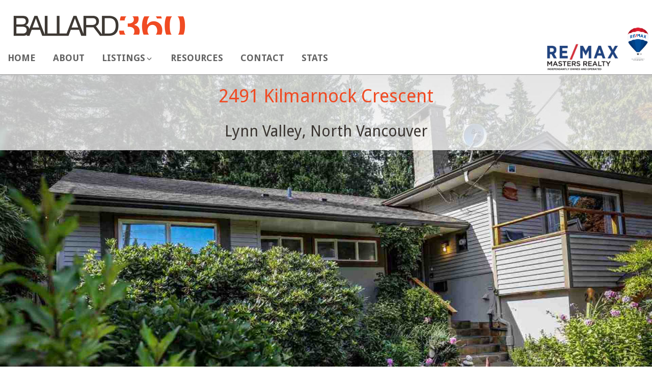

--- FILE ---
content_type: text/html; charset=utf-8
request_url: https://www.ballard360.com/showlisting/92287/2491-Kilmarnock-Crescent-Lynn-Valley-North-Vancouver/
body_size: 10989
content:
<!DOCTYPE html>
<html>
	<head>
		<meta http-equiv="X-UA-Compatible" content="IE=edge" />
		<meta http-equiv="Content-Type" content="text/html; charset=UTF-8" />
		<meta name="viewport" content="width=device-width, initial-scale=1, maximum-scale=1">
		<!-- Brixwork Google Analytics  -->
            <!-- Entire gtag to show - both Legacy (UA-) and G4 (G-) -->
            <script async src="https://www.googletagmanager.com/gtag/js?id=G-J0B3QW0BD0"></script>
            <script>
                window.dataLayer = window.dataLayer || [];
                function gtag(){dataLayer.push(arguments);}
                gtag('js', new Date());

                gtag('config', 'G-J0B3QW0BD0');
            </script>

       <!-- End of Brixwork Google Analytics -->

<title>2491 Kilmarnock Crescent, Lynn Valley, North Vancouver (R2494219)</title>
<meta name="title" property="og:title" content="2491 Kilmarnock Crescent, Lynn Valley, North Vancouver (R2494219)">
<meta property="og:site_name" content=" - Ballard 360"/>
<meta name="description" content="House in North Vancouver. 2491 Kilmarnock Crescent, Lynn Valley, North Vancouver (MLS #R2494219). 4 bed, 3 bath, Size 1,200 sqft, $1,925,000." />
<meta property="og:type" content="website" />
<meta property="og:image" content="https://dyhx7is8pu014.cloudfront.net/www.ballard360.com/homes/92287/web/2491-kilmarnock-crescent-lynn-valley-north-vancouver-01.jpg?timestamp=1599178666"/>
		<link rel="image_src" href="https://dyhx7is8pu014.cloudfront.net/www.ballard360.com/homes/92287/web/2491-kilmarnock-crescent-lynn-valley-north-vancouver-01.jpg?timestamp=1599178666" / ><meta property="og:url" content="https://www.ballard360.com/showlisting/92287/2491-Kilmarnock-Crescent-Lynn-Valley-North-Vancouver/"/>
    <link rel="canonical" href="https://www.ballard360.com/showlisting/92287/2491-Kilmarnock-Crescent-Lynn-Valley-North-Vancouver/" />
    <script type="text/javascript">
    window.brixwork_settings = {};// declare new object, not array. Arrays are just numeric indexes only.
    window.brixwork_settings['sitepath'] = 'https://www.ballard360.com/';
    window.brixwork_settings['templatepath'] = 'https://www.ballard360.com/templates/main/';
    window.brixwork_settings['master_url'] = 'https://dlake5t2jxd2q.cloudfront.net/';
    window.brixwork_settings['cloudfront_url'] = 'https://dyhx7is8pu014.cloudfront.net/';
    window.brixwork_settings['spark_enabled'] = false;



        // declare blank object first.
    window.brixwork_modal_contact_settings = new Array();// declare new object, not array. Arrays are just numeric indexes only.


    </script>		
		<link rel="icon" type="image/png" href="https://www.ballard360.com/templates/main/images/favicon.png" />
		
		<link rel="stylesheet" type="text/css" media="all" href="https://dlake5t2jxd2q.cloudfront.net/css/common.css" />
		<link rel="stylesheet" type="text/css" media="all" href="https://dlake5t2jxd2q.cloudfront.net/css/common_mobile.css" />
<!--		-->		<link rel="stylesheet" type="text/css" media="all" href="https://www.ballard360.com/templates/main/css/layout.css" />
		<link rel="stylesheet" type="text/css" media="all" href="https://dlake5t2jxd2q.cloudfront.net/css/jquery.fancybox.css" />
		<link rel="stylesheet" type="text/css" href="https://dlake5t2jxd2q.cloudfront.net/css/jquery.fancybox-buttons.css" />
		<link rel="stylesheet" type="text/css" media="all" href="https://www.ballard360.com/templates/main/css/jquery-ui.css" />

		<link href='https://fonts.googleapis.com/css?family=Droid+Sans:700,400' rel='stylesheet' type='text/css'>
		
		<script type="text/javascript" src="https://ajax.googleapis.com/ajax/libs/jquery/1.9.1/jquery.min.js"></script><script type="text/javascript" src="https://ajax.googleapis.com/ajax/libs/jqueryui/1.10.3/jquery-ui.min.js"></script>		<script defer="defer" type="text/javascript" src="https://www.ballard360.com/templates/main/js/bootstrap.min.js"></script>
		<script defer="defer" type="text/javascript" src="https://dlake5t2jxd2q.cloudfront.net/js/jquery.timer.js"></script>
		<script defer="defer" type="text/javascript" src="https://dlake5t2jxd2q.cloudfront.net/js/jquery.fancybox.js"></script>
		<script defer="defer" type="text/javascript" src="https://dlake5t2jxd2q.cloudfront.net/js/jquery.fancybox-buttons.js"></script>
		<script defer="defer" type="text/javascript" src="https://dlake5t2jxd2q.cloudfront.net/js/iepngfix_tilebg.js"></script>		
		<script defer="defer" type="text/javascript" src="https://dlake5t2jxd2q.cloudfront.net/js/hash.js"></script>
		<script defer="defer" type="text/javascript" src="https://dlake5t2jxd2q.cloudfront.net/js/common.source.js"></script>
		<script defer="defer" type="text/javascript" src="https://dlake5t2jxd2q.cloudfront.net/js/jquery.appear.js"></script>
		<script defer="defer" type="text/javascript" src="https://dlake5t2jxd2q.cloudfront.net/js/jquery.number.min.js"></script>
        <script defer="defer" type="text/javascript" src="https://dlake5t2jxd2q.cloudfront.net/js/modernizr-custom.js"></script>

            <link rel="stylesheet" type="text/css" href="https://dlake5t2jxd2q.cloudfront.net/css/layerslider.css?v=5.082" />
    <script src="https://dlake5t2jxd2q.cloudfront.net/js/greensock.js?v=5.082" type="text/javascript" ></script>
    <script src="https://dlake5t2jxd2q.cloudfront.net/js/layerslider.transitions.js?v=5.082" type="text/javascript" ></script>
    <script src="https://dlake5t2jxd2q.cloudfront.net/js/layerslider.kreaturamedia.jquery.js?v=5.082" type="text/javascript" ></script>
    
		<script type="text/javascript" src="https://maps.googleapis.com/maps/api/js?key=AIzaSyCQJ3KzzwqRCNEGZ6HzzOtykgZ5uM4hb5M&v=3"" ></script>		<script defer="defer" type="text/javascript" src="https://www.ballard360.com/templates/main/js/base.js"></script>
				
		
		<!--[if (gte IE 6)&(lte IE 8)]>
		  <script type="text/javascript" src="https://www.ballard360.com/templates/main/js/selectivizr-min.js"></script>
		<![endif]-->
		
		
<script type="text/javascript">
// Call this function when the page has been loaded
function loadmap() {
	
	var latlng = new google.maps.LatLng('49.331741174015400', '-123.028460600000000');
	var myOptions = {
	  zoom: 14,
	  center: latlng,
	  scrollwheel: false,
	  mapTypeId: google.maps.MapTypeId.ROADMAP,
	  streetViewControl:true
	};
	
	var map = new google.maps.Map(document.getElementById('listingmap'), myOptions);
	
	var listingicon = new google.maps.MarkerImage(
		'https://www.ballard360.com/templates/main/images/mapicon.svg',
		null,
		null,
		null,
		new google.maps.Size(36,59)
	);

	
	var infowindow = new google.maps.InfoWindow();
	
	homemarker = new google.maps.Marker({position: latlng, map: map, icon: listingicon});

}


function loadpano() {
	var latlng2 = new google.maps.LatLng('49.331741174015400', '-123.028460600000000');
	var sv = new google.maps.StreetViewService();
	sv.getPanoramaByLocation(latlng2, 10, function(data,status){
		
		console.log(status);
		
		if (status == google.maps.StreetViewStatus.OK || status=='OK') {
			var panoramaOptions = {
				addressControl:false,
				scrollwheel: false,
				position: latlng2,
				pov: {
					heading: 34,
					pitch: 10,
					zoom: 1
				}
			};
			var panorama = new google.maps.StreetViewPanorama(document.getElementById('listingpanorama'), panoramaOptions);
		} else {
			
			sv.getPanoramaByLocation(latlng2, 50, function(streetViewPanoramaData, status){
				if (status === google.maps.StreetViewStatus.OK) {

					console.log('streetview latlng obj' + streetViewPanoramaData.location.latLng);
					console.log('original latlng value ' + latlng2);

					var panoramaOptions = {
						addressControl:false,
						scrollwheel: false,
						position: streetViewPanoramaData.location.latLng,
						pov: {
							heading: 34,
							pitch: 10,
							zoom: 1
						}
					};
					
					console.log(panoramaOptions);
					
					
					var panorama = new google.maps.StreetViewPanorama(document.getElementById('listingpanorama'), panoramaOptions);
					
				} else {
					$('#listingpanorama').html('<div style="text-align:center; color:#999; font-size:16px; font-weight:bold; text-transform:uppercase; padding-top:30px;">Google Streetview&trade; is not available at this location. Please <a href="/contact" title="contact">inquire</a> for more details on this property!</div>');
				}
			});
		}
	});
	return false;
}
</script>	</head>

	<body id="home_92287" class="pagetype_home" data-type="home" data-home_id="92287" data-home_type="House" data-home_typeId="1" data-home_area="Lynn Valley" data-home_areaId="757" data-home_city="North Vancouver" data-home_cityId="67" data-home_price="$1,925,000" data-home_priceInt="1925000" data-home_forRent="0" data-home_sold="1" data-sessionid="0967d58a57b84594d4a8992770241d1d">
        <!-- Load Facebook SDK for JavaScript -->
        <div id="fb-root"></div>
        <script async defer crossorigin="anonymous" src="https://connect.facebook.net/en_US/sdk.js#xfbml=1&version=v21.0"></script>
        		
		
		
		<div id="bodywrap">				
			
<div id="topbar_real"></div>
<div class="container-fluid testing" id="topbar">
    <div id="logo">
        <a href="/" alt="Ballard 360" title="Ballard 360">
            <img src="https://www.ballard360.com/templates/main/images/logo.png" />
        </a>
    </div>
    <div id="hamburger_menu">
        <div>
            <span></span>
            <span></span>
            <span></span>
            <span></span>
        </div>
    </div>
    <div id="menu">
        <ul class="menulv_0"><li ><a href="https://www.ballard360.com/" title="Ballard 360 Real Estate" alt="Ballard 360 Real Estate">Home</a><div class="menu_underline"></div></li><li ><a href="https://www.ballard360.com/about" title="About Us" alt="About Us">About</a><div class="menu_underline"></div><ul class="menulv_2"><li ><a href="https://www.ballard360.com/about/153/" title="Pat G." alt="Pat G.">Pat G.</a></li><li ><a href="https://www.ballard360.com/about/154/" title="Natalie & Heather" alt="Natalie & Heather">Natalie & Heather</a></li><li ><a href="https://www.ballard360.com/about/155/" title="Sujah K." alt="Sujah K.">Sujah K.</a></li></ul></li><li class="expandmenu"><a  title="Featured Listings" alt="Featured Listings">Listings</a><div class="menu_underline"></div><ul class="menulv_1"><li ><a href="https://www.ballard360.com/listings/" title="Featured Properties" alt="Featured Properties">Featured Properties</a></li><li ><a href="https://www.ballard360.com/listings/pageid-147/openhouse/page-1" title="Upcoming Open Houses" alt="Upcoming Open Houses">Open Houses</a></li><li ><a href="https://www.ballard360.com/listings/pageid-105/sold/page-1" title="Sold Properties" alt="Sold Properties">Solds</a></li><li class="expandmenu"><a  title="West Vancouver Properties" alt="West Vancouver Properties">West Vancouver</a><ul class="menulv_2"><li ><a href="https://www.ballard360.com/listings/pageid-9/city-West+Vancouver/page-1/" title="" alt="">All Properties</a></li><li ><a href="https://www.ballard360.com/listings/pageid-94/city-West+Vancouver/type-house/page-1/" title="West Vancouver Houses" alt="West Vancouver Houses">Houses</a></li><li ><a href="https://www.ballard360.com/listings/pageid-95/city-West+Vancouver/type-townhome/page-1/" title="West Vancouver Townhomes" alt="West Vancouver Townhomes">Townhomes</a></li><li ><a href="https://www.ballard360.com/listings/pageid-96/city-West+Vancouver/type-condo/page-1/" title="West Vancouver Condos" alt="West Vancouver Condos">Condos</a></li></ul></li><li class="expandmenu"><a  title="North Vancouver Properties" alt="North Vancouver Properties">North Vancouver</a><ul class="menulv_2"><li ><a href="https://www.ballard360.com/listings/pageid-8/city-North+Vancouver/page-1/" title="" alt="">All Properties</a></li><li ><a href="https://www.ballard360.com/listings/pageid-15/city-North+Vancouver/type-House/page-1/" title="Houses in North Vancouver" alt="Houses in North Vancouver">Houses</a></li><li ><a href="https://www.ballard360.com/listings/pageid-17/city-North+Vancouver/type-condo/page-1/" title="Condos in North Vancouver" alt="Condos in North Vancouver">Condos</a></li><li ><a href="https://www.ballard360.com/listings/pageid-16/city-North+Vancouver/type-Townhome/page-1/" title="Townhomes in North Vancouver" alt="Townhomes in North Vancouver">Townhomes</a></li></ul></li><li ><a href="https://www.ballard360.com/listings/pageid-10/city-Vancouver+West/area-Downtown+VW/page-1/" title="Downtown Properties" alt="Downtown Properties">Downtown</a></li><li ><a href="https://www.ballard360.com/listings/pageid-83/city-Vancouver+West/page-1/" title="Vancouver West Properties" alt="Vancouver West Properties">Vancouver West</a></li><li ><a href="https://www.ballard360.com/listings/pageid-11/city-Vancouver+East/page-1/" title="East Vancouver Properties" alt="East Vancouver Properties">East Vancouver</a></li><li ><a href="https://www.ballard360.com/mls-search" title="MLS® Map Search via Google Maps™" alt="MLS® Map Search via Google Maps™">MLS® Search</a></li></ul></li><li ><a href="https://www.ballard360.com/links/" title="Resources" alt="Resources">Resources</a><div class="menu_underline"></div></li><li ><a href="https://www.ballard360.com/contact" title="Contact" alt="Contact">Contact</a><div class="menu_underline"></div></li><li ><a href="https://www.ballard360.com/blog/" title="September 2016 Statistics Update" alt="September 2016 Statistics Update">STATS</a><div class="menu_underline"></div></li></ul>    </div>
<!--    <div id="header_brokerage_logo">-->
<!--        <img src="--><!--images/brokerage_logo_2022.png" class="img-full" alt="--><!--" title="--><!--" />-->
<!--    </div>-->

    <div id="header_phonenumber" class=" d-flex " style="display:flex; align-items: flex-end;">
        <div class="image_wrapper">
            <img src="https://www.ballard360.com/templates/main/images/remax_masters_logo.jpg" alt="" class="img-full remax_masters_logo.jpg" style="max-width: 160px;">
        </div>
        <div class="image_wrapper" style="margin-bottom: auto;">
            <img src="https://www.ballard360.com/templates/main/images/remax_balloon_logo.png" alt="" class="img-full " style="max-width: 55px;">

        </div>
    </div>
    </div>			
	 

<hr class="border" />
	<div class="full_img">
		<div class="home_title overlay">
			<h1 style="text-align: center">2491 Kilmarnock Crescent</h1>
			<h2 style="text-align: center; margin-bottom: 0" class="h3_style">Lynn Valley, North Vancouver</h2>
		</div>		

		<img src="https://dyhx7is8pu014.cloudfront.net/www.ballard360.com/homes/92287/web/2491-kilmarnock-crescent-lynn-valley-north-vancouver-01.jpg?timestamp=1599178666" alt="2491 Kilmarnock Crescent, Lynn Valley, North Vancouver" title="2491 Kilmarnock Crescent, Lynn Valley, North Vancouver" />

		<h3 class="h2_style homeprice overlay">$1,925,000</h3>		
	</div>
	
		<div class="row padding_box_small" style="text-align: center">
		<div class="btn btn-mst remark sold " style="max-width: 100%; white-space: normal">Sold</div>
	</div>
		
	

<hr class="border" />
<div class="container-fluid featrow_wrap">
	<div class="row">
		<div class="featrow">
					<p><svg xmlns="http://www.w3.org/2000/svg" version="1.1" x="0" y="0" width="42" height="30" viewBox="0 0 42 30" enable-background="new 0 0 42 30" xml:space="preserve"><path fill="#424242" d="M41.5 17.8c0-2.3-1.9-4.1-4.1-4.1H4.6c-2.3 0-4.1 1.9-4.1 4.1l0 7.9h41L41.5 17.8zM2.7 23.6l0-5.7c0-1.1 0.9-2 2-2h32.7c1.1 0 2 0.9 2 2v5.7H2.7z"/><rect x="2.7" y="27.9" fill="#424242" width="4.5" height="2.1"/><rect x="34.8" y="27.9" fill="#424242" width="4.5" height="2.1"/><path fill="#424242" d="M5 11.8V5.4c0-1.8 1.4-3.2 3.2-3.2H33.8c1.8 0 3.2 1.4 3.2 3.2v6.5h0.1c0.7 0 1.4 0.1 2 0.3V5.4C39.2 2.4 36.8 0 33.8 0H8.2C5.2 0 2.8 2.4 2.8 5.4v6.8c0.6-0.2 1.3-0.3 2-0.3H5zM10.3 7.5c0-0.4 0.4-0.8 0.8-0.8h5.6c0.4 0 0.8 0.4 0.8 0.8v4.3h2.1V7.5c0-1.6-1.3-2.9-2.9-2.9h-5.6c-1.6 0-2.9 1.3-2.9 2.9v4.3h2.1V7.5zM24.6 7.5c0-0.4 0.4-0.8 0.8-0.8h5.6c0.4 0 0.8 0.4 0.8 0.8v4.3h2.1V7.5c0-1.6-1.3-2.9-2.9-2.9h-5.6c-1.6 0-2.9 1.3-2.9 2.9v4.3h2.1V7.5z"/></svg>
					Bedrooms: 4</p>
				</div><div class="featrow">
					<p><svg xmlns="http://www.w3.org/2000/svg" version="1.1" x="0" y="0" width="28" height="30" viewBox="0 0 28 30" enable-background="new 0 0 28 30" xml:space="preserve"><path fill="#424242" d="M23.9 16.8H1.7c-0.5 0-0.9 0.4-0.9 0.9s0.4 0.9 0.9 0.9h22.2c0.5 0 0.9-0.4 0.9-0.9S24.4 16.8 23.9 16.8zM26.3 0H15.7c-2.1 0-3.8 1.7-3.8 3.8v2.4C6.2 6.6 1.8 10.2 1.8 14.5c0 0.5 0.4 0.9 0.9 0.9H23c0.5 0 0.9-0.4 0.9-0.9 0-4.3-4.5-7.9-10.2-8.2V3.8c0-1.1 0.9-2 2-2h10.6c0.5 0 0.9-0.4 0.9-0.9C27.2 0.4 26.8 0 26.3 0zM21.9 13.5H3.7c0.6-3.1 4.5-5.5 9.1-5.5C17.5 8 21.3 10.4 21.9 13.5z"/><circle fill="#424242" cx="5.8" cy="21.6" r="1.2"/><circle fill="#424242" cx="5.8" cy="25.2" r="1.2"/><circle fill="#424242" cx="5.8" cy="28.8" r="1.2"/><circle fill="#424242" cx="19.8" cy="21.6" r="1.2"/><circle fill="#424242" cx="19.8" cy="25.2" r="1.2"/><circle fill="#424242" cx="19.8" cy="28.8" r="1.2"/><circle fill="#424242" cx="15.2" cy="21.6" r="1.2"/><circle fill="#424242" cx="15.2" cy="25.2" r="1.2"/><circle fill="#424242" cx="15.2" cy="28.8" r="1.2"/><circle fill="#424242" cx="10.5" cy="21.6" r="1.2"/><circle fill="#424242" cx="10.5" cy="25.2" r="1.2"/><circle fill="#424242" cx="10.5" cy="28.8" r="1.2"/></svg>
					Bathrooms: 3</p>
				</div><div class="clear hidden-md hidden-lg"></div><div class="featrow">
					<p><svg xmlns="http://www.w3.org/2000/svg" version="1.1" x="0" y="0" width="38" height="30" viewBox="0 0 38 30" enable-background="new 0 0 38 30" xml:space="preserve"><path fill="#424242" d="M26.8 20.4c0 0 0 0 0 0l-1.3 1.3 4.1 4.1c0.2 0.2 0.3 0.5 0.3 0.8 0 0.3-0.1 0.6-0.3 0.8l-0.6 0.6c-0.4 0.4-1.2 0.4-1.6 0l-4.1-4.1 -1.3 1.3 4.1 4.1c0.6 0.6 1.3 0.9 2.1 0.9s1.5-0.3 2.1-0.9l0.6-0.6c0.6-0.5 0.9-1.3 0.9-2.1 0-0.8-0.3-1.5-0.9-2.1L26.8 20.4zM14.1 17l1.3-1.3 -3.7-3.7 2.2-2.2 3.7 3.7 1.3-1.3c0 0 0 0 0 0l-3.7-3.7 5.8-5.8c0.5-0.5 1-1 1-1.7 0-0.3-0.2-0.7-0.4-0.9L21.2 0.2C21.1 0.2 20.8 0 20.4 0c-0.1 0-0.2 0-0.3 0 -0.2 0.1-3.9 1-6.3 1.7 -0.3 0.1-0.5 0.1-0.8 0.1 -0.6 0-0.9-0.2-1-0.2l-1.2-0.8c-0.2-0.1-0.6-0.3-1.2-0.3C8.8 0.7 8.3 1.2 8.2 1.3L1.6 7.9c-0.8 0.8-0.9 2.1-0.1 2.9l4.3 4.3c0.3 0.3 0.8 0.5 1.3 0.5 0.6 0 1.1-0.2 1.6-0.7l1.6-1.6L14.1 17zM7.5 13.7c-0.1 0.1-0.2 0.1-0.3 0.1 0 0-0.1 0-0.1 0l-4.3-4.3C2.7 9.5 2.7 9.3 2.9 9.1l6.6-6.6c0.1-0.1 0.2-0.2 0.3-0.2l0.1 0 1.2 0.8c0.8 0.5 2 0.6 3.2 0.3 1.2-0.3 3.3-0.9 4.7-1.3L7.5 13.7zM35.8 3.8l-1.6-1.6 -5.6 3.4 0.4 3.4 -4 4c-0.7-0.5-1.5-0.8-2.3-0.8 -1.1 0-2 0.4-2.8 1.1l-9.6 9.5c-1.5 1.5-1.5 4 0 5.6l0.3 0.3c0.7 0.7 1.7 1.1 2.8 1.1 1.1 0 2-0.4 2.8-1.1l9.6-9.5c0.7-0.7 1.1-1.7 1.1-2.8 0-0.9-0.3-1.7-0.8-2.4l3.8-3.8 3.7 0.4L37 5 35.8 3.8zM24.6 17.9l-9.5 9.5c-0.4 0.4-0.9 0.6-1.5 0.6 -0.6 0-1.1-0.2-1.5-0.6l-0.3-0.3c-0.8-0.8-0.8-2.2 0-3.1l9.6-9.5c0.4-0.4 0.9-0.6 1.5-0.6 0.6 0 1.1 0.2 1.5 0.6l0.3 0.3c0.4 0.4 0.6 0.9 0.6 1.5C25.2 17 25 17.5 24.6 17.9zM32.8 8.9l-2.3-0.3 -0.3-2.3 3.7-2.3 0.3 0.3v0l0.8 0.8L32.8 8.9zM21.7 16.4l-8.1 8.1c-0.3 0.3-0.3 0.8 0 1.1 0.1 0.1 0.3 0.2 0.5 0.2s0.4-0.1 0.5-0.2l8.1-8.1c0.3-0.3 0.3-0.8 0-1.1C22.4 16.1 22 16.1 21.7 16.4z"/></svg>
					Living Area: 1,200 sqft</p>
				</div><div class="featrow">
					<p><svg xmlns="http://www.w3.org/2000/svg" version="1.1" x="0" y="0" width="28" height="30" viewBox="0 0 28 30" enable-background="new 0 0 28 30" xml:space="preserve"><path fill="#424242" d="M22.1 19.2c0-1.7-0.6-3-2.1-4.3 -1.2-1-2.4-1.5-4.6-1.9l-0.9-0.2V5.7c1.7 0.2 3.1 0.8 4.1 1.7 0.4 0.3 1 0.3 1.3-0.1 0.3-0.4 0.3-1-0.1-1.3 -1.3-1.2-3.2-2-5.4-2.2V1.2c0-0.3-0.2-0.5-0.5-0.5 -0.3 0-0.5 0.2-0.5 0.5v2.6c-0.1 0-0.3 0-0.4 0 -3.5 0-5.9 2.3-5.9 5.6 0 1.5 0.5 2.6 1.4 3.4 1 0.8 2.3 1.4 3.6 1.6l1.4 0.2v9.4c-2.6-0.1-4.4-0.8-6.1-2.5 -0.4-0.4-1-0.4-1.3 0 -0.4 0.4-0.4 1 0 1.3 2.1 2.1 4.2 2.9 7.4 3v2.9c0 0.3 0.2 0.5 0.5 0.5 0.3 0 0.5-0.2 0.5-0.5v-2.9C19.2 25.7 22.1 23.2 22.1 19.2zM12.5 12.5c-1.1-0.2-2.1-0.7-2.6-1.2 -0.5-0.4-0.7-1.1-0.7-2 0-2.3 1.6-3.7 4-3.7 0.2 0 0.3 0 0.4 0v7.1L12.5 12.5zM14.5 24V14.8l0.6 0.1c2 0.3 2.9 0.8 3.7 1.4 1.1 0.9 1.5 1.7 1.5 2.9C20.3 23.2 16.5 23.9 14.5 24z"/></svg>
					Price Per Sqft: $1,604.17</p>
				</div>	</div>
</div>
<hr class="border" />

<div class="container ">
	<div class="row padding_box_small" style="padding-bottom: 0">
		<div class="col-sm-12 tab_detail_buttons">
			<a data-tar="home_desc" 	class="btn btn-mst current">Description</a>			<a data-tar="home_feats" class="btn btn-mst">Features</a>	
			<a data-tar="home_pics"	class="btn btn-mst" href="#home_pics">Gallery</a>		</div>
	</div>

</div>
<div class="padding_box_medium">
	<div class="container detail_tab" id="home_desc">
		<div class="row">
			<div class="col-sm-10 col-sm-offset-1">
				
						<h2 style="text-align: center">About this House</h2>
						<h3 style="text-align: center">in Lynn Valley, North Vancouver</h3>
					<p>Lovely 4 bedroom home with 1 bathroom and an ensuite upstairs. Downstairs has a suite complete with 2 bedrooms, kitchenet, livingroom and 3pc bath.  A backyard oasis with hot tub under gazebo and a Coach House connected to the main house.  Open House:  Saturday September 5th, 2pm - 3pm Covid 19 protocols apply.</p><div style="text-align: center"><div style="display: inline-block; margin-left: auto; margin-right: auto; margin-top: 20px">
<div class="listing_social_media" style="display: flex; justify-content: center; line-height: 0">
		<div class="twitter_button">
		<a href="https://twitter.com/share" class="twitter-share-button"  data-url="https://www.ballard360.com/showlisting/92287/2491-Kilmarnock-Crescent-Lynn-Valley-North-Vancouver/" data-count="vertical" data-via="ballard360">Tweet</a><script type="text/javascript" src="https://platform.twitter.com/widgets.js"></script>
		
	</div>
			<div class="fb-share-button" data-href="https://www.ballard360.com/showlisting/92287/2491-Kilmarnock-Crescent-Lynn-Valley-North-Vancouver/" data-layout="button_count" data-size="small" data-mobile-iframe="true"><a target="_blank" href="https://www.facebook.com/sharer/sharer.php?uhttps%3A%2F%2Fwww.ballard360.com%2Fshowlisting%2F92287%2F2491-Kilmarnock-Crescent-Lynn-Valley-North-Vancouver%2F&amp;src=sdkpreparse" class="fb-xfbml-parse-ignore">Share</a></div>
			<script src="https://platform.linkedin.com/in.js" type="text/javascript">lang: en_US</script>
		<script type="IN/Share" data-url="https://www.ballard360.com/showlisting/92287/2491-Kilmarnock-Crescent-Lynn-Valley-North-Vancouver/"></script>
		</div>
</div></div>			</div>
		</div>
	</div>
	
	<div class="container detail_tab" style="display: none" id="home_feats">
				<div class="row">
			<div class="col-sm-6 col-lg-5 col-lg-offset-1 hidden-xs">
				<table class="specrow"><tbody>
				<tr><td class="specname">MLS&reg;</td><td class="specvalue">R2494219</td></tr><tr><td class="specname">Type</td><td class="specvalue">House</td></tr><tr><td class="specname">Bedrooms</td><td class="specvalue">4</td></tr><tr><td class="specname">Bathrooms</td><td class="specvalue">3</td></tr><tr><td class="specname">Square Feet</td><td class="specvalue">1,200 sqft</td></tr><tr><td class="specname">Lot Size</td><td class="specvalue">11,100 sqft</td></tr><tr><td class="specname">Frontage</td><td class="specvalue">100.00 ft</td></tr><tr><td class="specname">Full Baths</td><td class="specvalue">3</td></tr>				</tbody></table>
			</div>
			
			<div class="col-sm-6 col-lg-5 hidden-xs">
				<table class="specrow"><tbody>
				<tr><td class="specname">Half Baths</td><td class="specvalue">0</td></tr><tr><td class="specname">Taxes</td><td class="specvalue">$7,032.82</td></tr><tr><td class="specname">View</td><td class="specvalue">Woods - very private</td></tr><tr><td class="specname">Basement</td><td class="specvalue">Full,Fully Finished</td></tr><tr><td class="specname">Storeys</td><td class="specvalue">2</td></tr><tr><td class="specname">Year Built</td><td class="specvalue">1973</td></tr><tr><td class="specname">Style</td><td class="specvalue">Reverse 2 Storey</td></tr>				
				</tbody></table>
			</div>
			
			<div class="col-sm-12 hidden-sm hidden-md hidden-lg">
				<table class="specrow"><tbody>
				<tr><td class="specname">MLS&reg;</td><td class="specvalue">R2494219</td></tr><tr><td class="specname">Type</td><td class="specvalue">House</td></tr><tr><td class="specname">Bedrooms</td><td class="specvalue">4</td></tr><tr><td class="specname">Bathrooms</td><td class="specvalue">3</td></tr><tr><td class="specname">Square Feet</td><td class="specvalue">1,200 sqft</td></tr><tr><td class="specname">Lot Size</td><td class="specvalue">11,100 sqft</td></tr><tr><td class="specname">Frontage</td><td class="specvalue">100.00 ft</td></tr><tr><td class="specname">Full Baths</td><td class="specvalue">3</td></tr><tr><td class="specname">Half Baths</td><td class="specvalue">0</td></tr><tr><td class="specname">Taxes</td><td class="specvalue">$7,032.82</td></tr><tr><td class="specname">View</td><td class="specvalue">Woods - very private</td></tr><tr><td class="specname">Basement</td><td class="specvalue">Full,Fully Finished</td></tr><tr><td class="specname">Storeys</td><td class="specvalue">2</td></tr><tr><td class="specname">Year Built</td><td class="specvalue">1973</td></tr><tr><td class="specname">Style</td><td class="specvalue">Reverse 2 Storey</td></tr>				</tbody></table>
			</div>
		</div>
		
		
			</div>
</div>
<hr class="border" />

<div class="container padding_box_medium" id="home_pics">
	<div class="row">
		<div class="col-sm-12 visible-md-block visible-lg-block">
			
					<a href="https://dyhx7is8pu014.cloudfront.net/www.ballard360.com/homes/92287/web/2491-kilmarnock-crescent-lynn-valley-north-vancouver-01.jpg?timestamp=1599178666" class="fancybox" rel="building_gallery" alt="2491-kilmarnock-crescent-lynn-valley-north-vancouver-01 at 2491 Kilmarnock Crescent, Lynn Valley, North Vancouver" title="2491-kilmarnock-crescent-lynn-valley-north-vancouver-01 at 2491 Kilmarnock Crescent, Lynn Valley, North Vancouver" target="_blank">
						<div class="photo_thumb" >
							<div class="the_photo" style="background-image: url(https://dyhx7is8pu014.cloudfront.net/www.ballard360.com/homes/92287/thumb/2491-kilmarnock-crescent-lynn-valley-north-vancouver-01.jpg?timestamp=1599178666);"></div>
							<div class="the_photo_hover">
								<p>2491-kilmarnock-crescent-lynn-valley-north-vancouver-01</p>
							</div>
						</div>
					</a>
				
					<a href="https://dyhx7is8pu014.cloudfront.net/www.ballard360.com/homes/92287/web/2491-kilmarnock-crescent-lynn-valley-north-vancouver-02.jpg?timestamp=1599178666" class="fancybox" rel="building_gallery" alt="2491-kilmarnock-crescent-lynn-valley-north-vancouver-02 at 2491 Kilmarnock Crescent, Lynn Valley, North Vancouver" title="2491-kilmarnock-crescent-lynn-valley-north-vancouver-02 at 2491 Kilmarnock Crescent, Lynn Valley, North Vancouver" target="_blank">
						<div class="photo_thumb" >
							<div class="the_photo" style="background-image: url(https://dyhx7is8pu014.cloudfront.net/www.ballard360.com/homes/92287/thumb/2491-kilmarnock-crescent-lynn-valley-north-vancouver-02.jpg?timestamp=1599178666);"></div>
							<div class="the_photo_hover">
								<p>2491-kilmarnock-crescent-lynn-valley-north-vancouver-02</p>
							</div>
						</div>
					</a>
				
					<a href="https://dyhx7is8pu014.cloudfront.net/www.ballard360.com/homes/92287/web/2491-kilmarnock-crescent-lynn-valley-north-vancouver-03.jpg?timestamp=1599178666" class="fancybox" rel="building_gallery" alt="2491-kilmarnock-crescent-lynn-valley-north-vancouver-03 at 2491 Kilmarnock Crescent, Lynn Valley, North Vancouver" title="2491-kilmarnock-crescent-lynn-valley-north-vancouver-03 at 2491 Kilmarnock Crescent, Lynn Valley, North Vancouver" target="_blank">
						<div class="photo_thumb" >
							<div class="the_photo" style="background-image: url(https://dyhx7is8pu014.cloudfront.net/www.ballard360.com/homes/92287/thumb/2491-kilmarnock-crescent-lynn-valley-north-vancouver-03.jpg?timestamp=1599178666);"></div>
							<div class="the_photo_hover">
								<p>2491-kilmarnock-crescent-lynn-valley-north-vancouver-03</p>
							</div>
						</div>
					</a>
				
					<a href="https://dyhx7is8pu014.cloudfront.net/www.ballard360.com/homes/92287/web/2491-kilmarnock-crescent-lynn-valley-north-vancouver-04.jpg?timestamp=1599178666" class="fancybox" rel="building_gallery" alt="2491-kilmarnock-crescent-lynn-valley-north-vancouver-04 at 2491 Kilmarnock Crescent, Lynn Valley, North Vancouver" title="2491-kilmarnock-crescent-lynn-valley-north-vancouver-04 at 2491 Kilmarnock Crescent, Lynn Valley, North Vancouver" target="_blank">
						<div class="photo_thumb" >
							<div class="the_photo" style="background-image: url(https://dyhx7is8pu014.cloudfront.net/www.ballard360.com/homes/92287/thumb/2491-kilmarnock-crescent-lynn-valley-north-vancouver-04.jpg?timestamp=1599178666);"></div>
							<div class="the_photo_hover">
								<p>2491-kilmarnock-crescent-lynn-valley-north-vancouver-04</p>
							</div>
						</div>
					</a>
				
					<a href="https://dyhx7is8pu014.cloudfront.net/www.ballard360.com/homes/92287/web/2491-kilmarnock-crescent-lynn-valley-north-vancouver-05.jpg?timestamp=1599178666" class="fancybox" rel="building_gallery" alt="2491-kilmarnock-crescent-lynn-valley-north-vancouver-05 at 2491 Kilmarnock Crescent, Lynn Valley, North Vancouver" title="2491-kilmarnock-crescent-lynn-valley-north-vancouver-05 at 2491 Kilmarnock Crescent, Lynn Valley, North Vancouver" target="_blank">
						<div class="photo_thumb" >
							<div class="the_photo" style="background-image: url(https://dyhx7is8pu014.cloudfront.net/www.ballard360.com/homes/92287/thumb/2491-kilmarnock-crescent-lynn-valley-north-vancouver-05.jpg?timestamp=1599178666);"></div>
							<div class="the_photo_hover">
								<p>2491-kilmarnock-crescent-lynn-valley-north-vancouver-05</p>
							</div>
						</div>
					</a>
				
					<a href="https://dyhx7is8pu014.cloudfront.net/www.ballard360.com/homes/92287/web/2491-kilmarnock-crescent-lynn-valley-north-vancouver-06.jpg?timestamp=1599178666" class="fancybox" rel="building_gallery" alt="2491-kilmarnock-crescent-lynn-valley-north-vancouver-06 at 2491 Kilmarnock Crescent, Lynn Valley, North Vancouver" title="2491-kilmarnock-crescent-lynn-valley-north-vancouver-06 at 2491 Kilmarnock Crescent, Lynn Valley, North Vancouver" target="_blank">
						<div class="photo_thumb" >
							<div class="the_photo" style="background-image: url(https://dyhx7is8pu014.cloudfront.net/www.ballard360.com/homes/92287/thumb/2491-kilmarnock-crescent-lynn-valley-north-vancouver-06.jpg?timestamp=1599178666);"></div>
							<div class="the_photo_hover">
								<p>2491-kilmarnock-crescent-lynn-valley-north-vancouver-06</p>
							</div>
						</div>
					</a>
				
					<a href="https://dyhx7is8pu014.cloudfront.net/www.ballard360.com/homes/92287/web/2491-kilmarnock-crescent-lynn-valley-north-vancouver-07.jpg?timestamp=1599178666" class="fancybox" rel="building_gallery" alt="2491-kilmarnock-crescent-lynn-valley-north-vancouver-07 at 2491 Kilmarnock Crescent, Lynn Valley, North Vancouver" title="2491-kilmarnock-crescent-lynn-valley-north-vancouver-07 at 2491 Kilmarnock Crescent, Lynn Valley, North Vancouver" target="_blank">
						<div class="photo_thumb" >
							<div class="the_photo" style="background-image: url(https://dyhx7is8pu014.cloudfront.net/www.ballard360.com/homes/92287/thumb/2491-kilmarnock-crescent-lynn-valley-north-vancouver-07.jpg?timestamp=1599178666);"></div>
							<div class="the_photo_hover">
								<p>2491-kilmarnock-crescent-lynn-valley-north-vancouver-07</p>
							</div>
						</div>
					</a>
				
					<a href="https://dyhx7is8pu014.cloudfront.net/www.ballard360.com/homes/92287/web/2491-kilmarnock-crescent-lynn-valley-north-vancouver-08.jpg?timestamp=1599178666" class="fancybox" rel="building_gallery" alt="2491-kilmarnock-crescent-lynn-valley-north-vancouver-08 at 2491 Kilmarnock Crescent, Lynn Valley, North Vancouver" title="2491-kilmarnock-crescent-lynn-valley-north-vancouver-08 at 2491 Kilmarnock Crescent, Lynn Valley, North Vancouver" target="_blank">
						<div class="photo_thumb" >
							<div class="the_photo" style="background-image: url(https://dyhx7is8pu014.cloudfront.net/www.ballard360.com/homes/92287/thumb/2491-kilmarnock-crescent-lynn-valley-north-vancouver-08.jpg?timestamp=1599178666);"></div>
							<div class="the_photo_hover">
								<p>2491-kilmarnock-crescent-lynn-valley-north-vancouver-08</p>
							</div>
						</div>
					</a>
				
					<a href="https://dyhx7is8pu014.cloudfront.net/www.ballard360.com/homes/92287/web/2491-kilmarnock-crescent-lynn-valley-north-vancouver-09.jpg?timestamp=1599178666" class="fancybox" rel="building_gallery" alt="2491-kilmarnock-crescent-lynn-valley-north-vancouver-09 at 2491 Kilmarnock Crescent, Lynn Valley, North Vancouver" title="2491-kilmarnock-crescent-lynn-valley-north-vancouver-09 at 2491 Kilmarnock Crescent, Lynn Valley, North Vancouver" target="_blank">
						<div class="photo_thumb" >
							<div class="the_photo" style="background-image: url(https://dyhx7is8pu014.cloudfront.net/www.ballard360.com/homes/92287/thumb/2491-kilmarnock-crescent-lynn-valley-north-vancouver-09.jpg?timestamp=1599178666);"></div>
							<div class="the_photo_hover">
								<p>2491-kilmarnock-crescent-lynn-valley-north-vancouver-09</p>
							</div>
						</div>
					</a>
				
					<a href="https://dyhx7is8pu014.cloudfront.net/www.ballard360.com/homes/92287/web/2491-kilmarnock-crescent-lynn-valley-north-vancouver-10.jpg?timestamp=1599178666" class="fancybox" rel="building_gallery" alt="2491-kilmarnock-crescent-lynn-valley-north-vancouver-10 at 2491 Kilmarnock Crescent, Lynn Valley, North Vancouver" title="2491-kilmarnock-crescent-lynn-valley-north-vancouver-10 at 2491 Kilmarnock Crescent, Lynn Valley, North Vancouver" target="_blank">
						<div class="photo_thumb" >
							<div class="the_photo" style="background-image: url(https://dyhx7is8pu014.cloudfront.net/www.ballard360.com/homes/92287/thumb/2491-kilmarnock-crescent-lynn-valley-north-vancouver-10.jpg?timestamp=1599178666);"></div>
							<div class="the_photo_hover">
								<p>2491-kilmarnock-crescent-lynn-valley-north-vancouver-10</p>
							</div>
						</div>
					</a>
				
					<a href="https://dyhx7is8pu014.cloudfront.net/www.ballard360.com/homes/92287/web/2491-kilmarnock-crescent-lynn-valley-north-vancouver-11.jpg?timestamp=1599178666" class="fancybox" rel="building_gallery" alt="2491-kilmarnock-crescent-lynn-valley-north-vancouver-11 at 2491 Kilmarnock Crescent, Lynn Valley, North Vancouver" title="2491-kilmarnock-crescent-lynn-valley-north-vancouver-11 at 2491 Kilmarnock Crescent, Lynn Valley, North Vancouver" target="_blank">
						<div class="photo_thumb" >
							<div class="the_photo" style="background-image: url(https://dyhx7is8pu014.cloudfront.net/www.ballard360.com/homes/92287/thumb/2491-kilmarnock-crescent-lynn-valley-north-vancouver-11.jpg?timestamp=1599178666);"></div>
							<div class="the_photo_hover">
								<p>2491-kilmarnock-crescent-lynn-valley-north-vancouver-11</p>
							</div>
						</div>
					</a>
				
					<a href="https://dyhx7is8pu014.cloudfront.net/www.ballard360.com/homes/92287/web/2491-kilmarnock-crescent-lynn-valley-north-vancouver-12.jpg?timestamp=1599178666" class="fancybox" rel="building_gallery" alt="2491-kilmarnock-crescent-lynn-valley-north-vancouver-12 at 2491 Kilmarnock Crescent, Lynn Valley, North Vancouver" title="2491-kilmarnock-crescent-lynn-valley-north-vancouver-12 at 2491 Kilmarnock Crescent, Lynn Valley, North Vancouver" target="_blank">
						<div class="photo_thumb" >
							<div class="the_photo" style="background-image: url(https://dyhx7is8pu014.cloudfront.net/www.ballard360.com/homes/92287/thumb/2491-kilmarnock-crescent-lynn-valley-north-vancouver-12.jpg?timestamp=1599178666);"></div>
							<div class="the_photo_hover">
								<p>2491-kilmarnock-crescent-lynn-valley-north-vancouver-12</p>
							</div>
						</div>
					</a>
				
					<a href="https://dyhx7is8pu014.cloudfront.net/www.ballard360.com/homes/92287/web/2491-kilmarnock-crescent-lynn-valley-north-vancouver-13.jpg?timestamp=1599178666" class="fancybox" rel="building_gallery" alt="2491-kilmarnock-crescent-lynn-valley-north-vancouver-13 at 2491 Kilmarnock Crescent, Lynn Valley, North Vancouver" title="2491-kilmarnock-crescent-lynn-valley-north-vancouver-13 at 2491 Kilmarnock Crescent, Lynn Valley, North Vancouver" target="_blank">
						<div class="photo_thumb" >
							<div class="the_photo" style="background-image: url(https://dyhx7is8pu014.cloudfront.net/www.ballard360.com/homes/92287/thumb/2491-kilmarnock-crescent-lynn-valley-north-vancouver-13.jpg?timestamp=1599178666);"></div>
							<div class="the_photo_hover">
								<p>2491-kilmarnock-crescent-lynn-valley-north-vancouver-13</p>
							</div>
						</div>
					</a>
				
					<a href="https://dyhx7is8pu014.cloudfront.net/www.ballard360.com/homes/92287/web/2491-kilmarnock-crescent-lynn-valley-north-vancouver-14.jpg?timestamp=1599178666" class="fancybox" rel="building_gallery" alt="2491-kilmarnock-crescent-lynn-valley-north-vancouver-14 at 2491 Kilmarnock Crescent, Lynn Valley, North Vancouver" title="2491-kilmarnock-crescent-lynn-valley-north-vancouver-14 at 2491 Kilmarnock Crescent, Lynn Valley, North Vancouver" target="_blank">
						<div class="photo_thumb" >
							<div class="the_photo" style="background-image: url(https://dyhx7is8pu014.cloudfront.net/www.ballard360.com/homes/92287/thumb/2491-kilmarnock-crescent-lynn-valley-north-vancouver-14.jpg?timestamp=1599178666);"></div>
							<div class="the_photo_hover">
								<p>2491-kilmarnock-crescent-lynn-valley-north-vancouver-14</p>
							</div>
						</div>
					</a>
				
					<a href="https://dyhx7is8pu014.cloudfront.net/www.ballard360.com/homes/92287/web/2491-kilmarnock-crescent-lynn-valley-north-vancouver-15.jpg?timestamp=1599178666" class="fancybox" rel="building_gallery" alt="2491-kilmarnock-crescent-lynn-valley-north-vancouver-15 at 2491 Kilmarnock Crescent, Lynn Valley, North Vancouver" title="2491-kilmarnock-crescent-lynn-valley-north-vancouver-15 at 2491 Kilmarnock Crescent, Lynn Valley, North Vancouver" target="_blank">
						<div class="photo_thumb" >
							<div class="the_photo" style="background-image: url(https://dyhx7is8pu014.cloudfront.net/www.ballard360.com/homes/92287/thumb/2491-kilmarnock-crescent-lynn-valley-north-vancouver-15.jpg?timestamp=1599178666);"></div>
							<div class="the_photo_hover">
								<p>2491-kilmarnock-crescent-lynn-valley-north-vancouver-15</p>
							</div>
						</div>
					</a>
				
					<a href="https://dyhx7is8pu014.cloudfront.net/www.ballard360.com/homes/92287/web/2491-kilmarnock-crescent-lynn-valley-north-vancouver-16.jpg?timestamp=1599178666" class="fancybox" rel="building_gallery" alt="2491-kilmarnock-crescent-lynn-valley-north-vancouver-16 at 2491 Kilmarnock Crescent, Lynn Valley, North Vancouver" title="2491-kilmarnock-crescent-lynn-valley-north-vancouver-16 at 2491 Kilmarnock Crescent, Lynn Valley, North Vancouver" target="_blank">
						<div class="photo_thumb" >
							<div class="the_photo" style="background-image: url(https://dyhx7is8pu014.cloudfront.net/www.ballard360.com/homes/92287/thumb/2491-kilmarnock-crescent-lynn-valley-north-vancouver-16.jpg?timestamp=1599178666);"></div>
							<div class="the_photo_hover">
								<p>2491-kilmarnock-crescent-lynn-valley-north-vancouver-16</p>
							</div>
						</div>
					</a>
				
					<a href="https://dyhx7is8pu014.cloudfront.net/www.ballard360.com/homes/92287/web/2491-kilmarnock-crescent-lynn-valley-north-vancouver-17.jpg?timestamp=1599178666" class="fancybox" rel="building_gallery" alt="2491-kilmarnock-crescent-lynn-valley-north-vancouver-17 at 2491 Kilmarnock Crescent, Lynn Valley, North Vancouver" title="2491-kilmarnock-crescent-lynn-valley-north-vancouver-17 at 2491 Kilmarnock Crescent, Lynn Valley, North Vancouver" target="_blank">
						<div class="photo_thumb" >
							<div class="the_photo" style="background-image: url(https://dyhx7is8pu014.cloudfront.net/www.ballard360.com/homes/92287/thumb/2491-kilmarnock-crescent-lynn-valley-north-vancouver-17.jpg?timestamp=1599178666);"></div>
							<div class="the_photo_hover">
								<p>2491-kilmarnock-crescent-lynn-valley-north-vancouver-17</p>
							</div>
						</div>
					</a>
				
					<a href="https://dyhx7is8pu014.cloudfront.net/www.ballard360.com/homes/92287/web/2491-kilmarnock-crescent-lynn-valley-north-vancouver-18.jpg?timestamp=1599178666" class="fancybox" rel="building_gallery" alt="2491-kilmarnock-crescent-lynn-valley-north-vancouver-18 at 2491 Kilmarnock Crescent, Lynn Valley, North Vancouver" title="2491-kilmarnock-crescent-lynn-valley-north-vancouver-18 at 2491 Kilmarnock Crescent, Lynn Valley, North Vancouver" target="_blank">
						<div class="photo_thumb" >
							<div class="the_photo" style="background-image: url(https://dyhx7is8pu014.cloudfront.net/www.ballard360.com/homes/92287/thumb/2491-kilmarnock-crescent-lynn-valley-north-vancouver-18.jpg?timestamp=1599178666);"></div>
							<div class="the_photo_hover">
								<p>2491-kilmarnock-crescent-lynn-valley-north-vancouver-18</p>
							</div>
						</div>
					</a>
				
					<a href="https://dyhx7is8pu014.cloudfront.net/www.ballard360.com/homes/92287/web/2491-kilmarnock-crescent-lynn-valley-north-vancouver-19.jpg?timestamp=1599178666" class="fancybox" rel="building_gallery" alt="2491-kilmarnock-crescent-lynn-valley-north-vancouver-19 at 2491 Kilmarnock Crescent, Lynn Valley, North Vancouver" title="2491-kilmarnock-crescent-lynn-valley-north-vancouver-19 at 2491 Kilmarnock Crescent, Lynn Valley, North Vancouver" target="_blank">
						<div class="photo_thumb" >
							<div class="the_photo" style="background-image: url(https://dyhx7is8pu014.cloudfront.net/www.ballard360.com/homes/92287/thumb/2491-kilmarnock-crescent-lynn-valley-north-vancouver-19.jpg?timestamp=1599178666);"></div>
							<div class="the_photo_hover">
								<p>2491-kilmarnock-crescent-lynn-valley-north-vancouver-19</p>
							</div>
						</div>
					</a>
				
					<a href="https://dyhx7is8pu014.cloudfront.net/www.ballard360.com/homes/92287/web/2491-kilmarnock-crescent-lynn-valley-north-vancouver-20.jpg?timestamp=1599178666" class="fancybox" rel="building_gallery" alt="2491-kilmarnock-crescent-lynn-valley-north-vancouver-20 at 2491 Kilmarnock Crescent, Lynn Valley, North Vancouver" title="2491-kilmarnock-crescent-lynn-valley-north-vancouver-20 at 2491 Kilmarnock Crescent, Lynn Valley, North Vancouver" target="_blank">
						<div class="photo_thumb" >
							<div class="the_photo" style="background-image: url(https://dyhx7is8pu014.cloudfront.net/www.ballard360.com/homes/92287/thumb/2491-kilmarnock-crescent-lynn-valley-north-vancouver-20.jpg?timestamp=1599178666);"></div>
							<div class="the_photo_hover">
								<p>2491-kilmarnock-crescent-lynn-valley-north-vancouver-20</p>
							</div>
						</div>
					</a>
				
					<a href="https://dyhx7is8pu014.cloudfront.net/www.ballard360.com/homes/92287/web/2491-kilmarnock-crescent-lynn-valley-north-vancouver-21.jpg?timestamp=1599178666" class="fancybox" rel="building_gallery" alt="2491-kilmarnock-crescent-lynn-valley-north-vancouver-21 at 2491 Kilmarnock Crescent, Lynn Valley, North Vancouver" title="2491-kilmarnock-crescent-lynn-valley-north-vancouver-21 at 2491 Kilmarnock Crescent, Lynn Valley, North Vancouver" target="_blank">
						<div class="photo_thumb" >
							<div class="the_photo" style="background-image: url(https://dyhx7is8pu014.cloudfront.net/www.ballard360.com/homes/92287/thumb/2491-kilmarnock-crescent-lynn-valley-north-vancouver-21.jpg?timestamp=1599178666);"></div>
							<div class="the_photo_hover">
								<p>2491-kilmarnock-crescent-lynn-valley-north-vancouver-21</p>
							</div>
						</div>
					</a>
				
					<a href="https://dyhx7is8pu014.cloudfront.net/www.ballard360.com/homes/92287/web/2491-kilmarnock-crescent-lynn-valley-north-vancouver-22.jpg?timestamp=1599178666" class="fancybox" rel="building_gallery" alt="2491-kilmarnock-crescent-lynn-valley-north-vancouver-22 at 2491 Kilmarnock Crescent, Lynn Valley, North Vancouver" title="2491-kilmarnock-crescent-lynn-valley-north-vancouver-22 at 2491 Kilmarnock Crescent, Lynn Valley, North Vancouver" target="_blank">
						<div class="photo_thumb" >
							<div class="the_photo" style="background-image: url(https://dyhx7is8pu014.cloudfront.net/www.ballard360.com/homes/92287/thumb/2491-kilmarnock-crescent-lynn-valley-north-vancouver-22.jpg?timestamp=1599178666);"></div>
							<div class="the_photo_hover">
								<p>2491-kilmarnock-crescent-lynn-valley-north-vancouver-22</p>
							</div>
						</div>
					</a>
				
					<a href="https://dyhx7is8pu014.cloudfront.net/www.ballard360.com/homes/92287/web/2491-kilmarnock-crescent-lynn-valley-north-vancouver-23.jpg?timestamp=1599178666" class="fancybox" rel="building_gallery" alt="2491-kilmarnock-crescent-lynn-valley-north-vancouver-23 at 2491 Kilmarnock Crescent, Lynn Valley, North Vancouver" title="2491-kilmarnock-crescent-lynn-valley-north-vancouver-23 at 2491 Kilmarnock Crescent, Lynn Valley, North Vancouver" target="_blank">
						<div class="photo_thumb" >
							<div class="the_photo" style="background-image: url(https://dyhx7is8pu014.cloudfront.net/www.ballard360.com/homes/92287/thumb/2491-kilmarnock-crescent-lynn-valley-north-vancouver-23.jpg?timestamp=1599178666);"></div>
							<div class="the_photo_hover">
								<p>2491-kilmarnock-crescent-lynn-valley-north-vancouver-23</p>
							</div>
						</div>
					</a>
				
					<a href="https://dyhx7is8pu014.cloudfront.net/www.ballard360.com/homes/92287/web/2491-kilmarnock-crescent-lynn-valley-north-vancouver-24.jpg?timestamp=1599178666" class="fancybox" rel="building_gallery" alt="2491-kilmarnock-crescent-lynn-valley-north-vancouver-24 at 2491 Kilmarnock Crescent, Lynn Valley, North Vancouver" title="2491-kilmarnock-crescent-lynn-valley-north-vancouver-24 at 2491 Kilmarnock Crescent, Lynn Valley, North Vancouver" target="_blank">
						<div class="photo_thumb" >
							<div class="the_photo" style="background-image: url(https://dyhx7is8pu014.cloudfront.net/www.ballard360.com/homes/92287/thumb/2491-kilmarnock-crescent-lynn-valley-north-vancouver-24.jpg?timestamp=1599178666);"></div>
							<div class="the_photo_hover">
								<p>2491-kilmarnock-crescent-lynn-valley-north-vancouver-24</p>
							</div>
						</div>
					</a>
						</div>
		
		<div class="col-sm-12 visible-sm-block visible-xs-block" style="padding: 0">
			
					<img class="img-full" loading="lazy" alt="2491-kilmarnock-crescent-lynn-valley-north-vancouver-01 at 2491 Kilmarnock Crescent, Lynn Valley, North Vancouver" title="2491-kilmarnock-crescent-lynn-valley-north-vancouver-01 at 2491 Kilmarnock Crescent, Lynn Valley, North Vancouver" src="https://dyhx7is8pu014.cloudfront.net/www.ballard360.com/homes/92287/mobile/2491-kilmarnock-crescent-lynn-valley-north-vancouver-01.jpg?timestamp=1599178666" style="margin-bottom: 3px" />
					<p style="margin-bottom: 20px; padding-left: 15px">2491-kilmarnock-crescent-lynn-valley-north-vancouver-01</p>
				
					<img class="img-full" loading="lazy" alt="2491-kilmarnock-crescent-lynn-valley-north-vancouver-02 at 2491 Kilmarnock Crescent, Lynn Valley, North Vancouver" title="2491-kilmarnock-crescent-lynn-valley-north-vancouver-02 at 2491 Kilmarnock Crescent, Lynn Valley, North Vancouver" src="https://dyhx7is8pu014.cloudfront.net/www.ballard360.com/homes/92287/mobile/2491-kilmarnock-crescent-lynn-valley-north-vancouver-02.jpg?timestamp=1599178666" style="margin-bottom: 3px" />
					<p style="margin-bottom: 20px; padding-left: 15px">2491-kilmarnock-crescent-lynn-valley-north-vancouver-02</p>
				
					<img class="img-full" loading="lazy" alt="2491-kilmarnock-crescent-lynn-valley-north-vancouver-03 at 2491 Kilmarnock Crescent, Lynn Valley, North Vancouver" title="2491-kilmarnock-crescent-lynn-valley-north-vancouver-03 at 2491 Kilmarnock Crescent, Lynn Valley, North Vancouver" src="https://dyhx7is8pu014.cloudfront.net/www.ballard360.com/homes/92287/mobile/2491-kilmarnock-crescent-lynn-valley-north-vancouver-03.jpg?timestamp=1599178666" style="margin-bottom: 3px" />
					<p style="margin-bottom: 20px; padding-left: 15px">2491-kilmarnock-crescent-lynn-valley-north-vancouver-03</p>
				
					<img class="img-full" loading="lazy" alt="2491-kilmarnock-crescent-lynn-valley-north-vancouver-04 at 2491 Kilmarnock Crescent, Lynn Valley, North Vancouver" title="2491-kilmarnock-crescent-lynn-valley-north-vancouver-04 at 2491 Kilmarnock Crescent, Lynn Valley, North Vancouver" src="https://dyhx7is8pu014.cloudfront.net/www.ballard360.com/homes/92287/mobile/2491-kilmarnock-crescent-lynn-valley-north-vancouver-04.jpg?timestamp=1599178666" style="margin-bottom: 3px" />
					<p style="margin-bottom: 20px; padding-left: 15px">2491-kilmarnock-crescent-lynn-valley-north-vancouver-04</p>
				
					<img class="img-full" loading="lazy" alt="2491-kilmarnock-crescent-lynn-valley-north-vancouver-05 at 2491 Kilmarnock Crescent, Lynn Valley, North Vancouver" title="2491-kilmarnock-crescent-lynn-valley-north-vancouver-05 at 2491 Kilmarnock Crescent, Lynn Valley, North Vancouver" src="https://dyhx7is8pu014.cloudfront.net/www.ballard360.com/homes/92287/mobile/2491-kilmarnock-crescent-lynn-valley-north-vancouver-05.jpg?timestamp=1599178666" style="margin-bottom: 3px" />
					<p style="margin-bottom: 20px; padding-left: 15px">2491-kilmarnock-crescent-lynn-valley-north-vancouver-05</p>
				
					<img class="img-full" loading="lazy" alt="2491-kilmarnock-crescent-lynn-valley-north-vancouver-06 at 2491 Kilmarnock Crescent, Lynn Valley, North Vancouver" title="2491-kilmarnock-crescent-lynn-valley-north-vancouver-06 at 2491 Kilmarnock Crescent, Lynn Valley, North Vancouver" src="https://dyhx7is8pu014.cloudfront.net/www.ballard360.com/homes/92287/mobile/2491-kilmarnock-crescent-lynn-valley-north-vancouver-06.jpg?timestamp=1599178666" style="margin-bottom: 3px" />
					<p style="margin-bottom: 20px; padding-left: 15px">2491-kilmarnock-crescent-lynn-valley-north-vancouver-06</p>
				
					<img class="img-full" loading="lazy" alt="2491-kilmarnock-crescent-lynn-valley-north-vancouver-07 at 2491 Kilmarnock Crescent, Lynn Valley, North Vancouver" title="2491-kilmarnock-crescent-lynn-valley-north-vancouver-07 at 2491 Kilmarnock Crescent, Lynn Valley, North Vancouver" src="https://dyhx7is8pu014.cloudfront.net/www.ballard360.com/homes/92287/mobile/2491-kilmarnock-crescent-lynn-valley-north-vancouver-07.jpg?timestamp=1599178666" style="margin-bottom: 3px" />
					<p style="margin-bottom: 20px; padding-left: 15px">2491-kilmarnock-crescent-lynn-valley-north-vancouver-07</p>
				
					<img class="img-full" loading="lazy" alt="2491-kilmarnock-crescent-lynn-valley-north-vancouver-08 at 2491 Kilmarnock Crescent, Lynn Valley, North Vancouver" title="2491-kilmarnock-crescent-lynn-valley-north-vancouver-08 at 2491 Kilmarnock Crescent, Lynn Valley, North Vancouver" src="https://dyhx7is8pu014.cloudfront.net/www.ballard360.com/homes/92287/mobile/2491-kilmarnock-crescent-lynn-valley-north-vancouver-08.jpg?timestamp=1599178666" style="margin-bottom: 3px" />
					<p style="margin-bottom: 20px; padding-left: 15px">2491-kilmarnock-crescent-lynn-valley-north-vancouver-08</p>
				
					<img class="img-full" loading="lazy" alt="2491-kilmarnock-crescent-lynn-valley-north-vancouver-09 at 2491 Kilmarnock Crescent, Lynn Valley, North Vancouver" title="2491-kilmarnock-crescent-lynn-valley-north-vancouver-09 at 2491 Kilmarnock Crescent, Lynn Valley, North Vancouver" src="https://dyhx7is8pu014.cloudfront.net/www.ballard360.com/homes/92287/mobile/2491-kilmarnock-crescent-lynn-valley-north-vancouver-09.jpg?timestamp=1599178666" style="margin-bottom: 3px" />
					<p style="margin-bottom: 20px; padding-left: 15px">2491-kilmarnock-crescent-lynn-valley-north-vancouver-09</p>
				
					<img class="img-full" loading="lazy" alt="2491-kilmarnock-crescent-lynn-valley-north-vancouver-10 at 2491 Kilmarnock Crescent, Lynn Valley, North Vancouver" title="2491-kilmarnock-crescent-lynn-valley-north-vancouver-10 at 2491 Kilmarnock Crescent, Lynn Valley, North Vancouver" src="https://dyhx7is8pu014.cloudfront.net/www.ballard360.com/homes/92287/mobile/2491-kilmarnock-crescent-lynn-valley-north-vancouver-10.jpg?timestamp=1599178666" style="margin-bottom: 3px" />
					<p style="margin-bottom: 20px; padding-left: 15px">2491-kilmarnock-crescent-lynn-valley-north-vancouver-10</p>
				
					<img class="img-full" loading="lazy" alt="2491-kilmarnock-crescent-lynn-valley-north-vancouver-11 at 2491 Kilmarnock Crescent, Lynn Valley, North Vancouver" title="2491-kilmarnock-crescent-lynn-valley-north-vancouver-11 at 2491 Kilmarnock Crescent, Lynn Valley, North Vancouver" src="https://dyhx7is8pu014.cloudfront.net/www.ballard360.com/homes/92287/mobile/2491-kilmarnock-crescent-lynn-valley-north-vancouver-11.jpg?timestamp=1599178666" style="margin-bottom: 3px" />
					<p style="margin-bottom: 20px; padding-left: 15px">2491-kilmarnock-crescent-lynn-valley-north-vancouver-11</p>
				
					<img class="img-full" loading="lazy" alt="2491-kilmarnock-crescent-lynn-valley-north-vancouver-12 at 2491 Kilmarnock Crescent, Lynn Valley, North Vancouver" title="2491-kilmarnock-crescent-lynn-valley-north-vancouver-12 at 2491 Kilmarnock Crescent, Lynn Valley, North Vancouver" src="https://dyhx7is8pu014.cloudfront.net/www.ballard360.com/homes/92287/mobile/2491-kilmarnock-crescent-lynn-valley-north-vancouver-12.jpg?timestamp=1599178666" style="margin-bottom: 3px" />
					<p style="margin-bottom: 20px; padding-left: 15px">2491-kilmarnock-crescent-lynn-valley-north-vancouver-12</p>
				
					<img class="img-full" loading="lazy" alt="2491-kilmarnock-crescent-lynn-valley-north-vancouver-13 at 2491 Kilmarnock Crescent, Lynn Valley, North Vancouver" title="2491-kilmarnock-crescent-lynn-valley-north-vancouver-13 at 2491 Kilmarnock Crescent, Lynn Valley, North Vancouver" src="https://dyhx7is8pu014.cloudfront.net/www.ballard360.com/homes/92287/mobile/2491-kilmarnock-crescent-lynn-valley-north-vancouver-13.jpg?timestamp=1599178666" style="margin-bottom: 3px" />
					<p style="margin-bottom: 20px; padding-left: 15px">2491-kilmarnock-crescent-lynn-valley-north-vancouver-13</p>
				
					<img class="img-full" loading="lazy" alt="2491-kilmarnock-crescent-lynn-valley-north-vancouver-14 at 2491 Kilmarnock Crescent, Lynn Valley, North Vancouver" title="2491-kilmarnock-crescent-lynn-valley-north-vancouver-14 at 2491 Kilmarnock Crescent, Lynn Valley, North Vancouver" src="https://dyhx7is8pu014.cloudfront.net/www.ballard360.com/homes/92287/mobile/2491-kilmarnock-crescent-lynn-valley-north-vancouver-14.jpg?timestamp=1599178666" style="margin-bottom: 3px" />
					<p style="margin-bottom: 20px; padding-left: 15px">2491-kilmarnock-crescent-lynn-valley-north-vancouver-14</p>
				
					<img class="img-full" loading="lazy" alt="2491-kilmarnock-crescent-lynn-valley-north-vancouver-15 at 2491 Kilmarnock Crescent, Lynn Valley, North Vancouver" title="2491-kilmarnock-crescent-lynn-valley-north-vancouver-15 at 2491 Kilmarnock Crescent, Lynn Valley, North Vancouver" src="https://dyhx7is8pu014.cloudfront.net/www.ballard360.com/homes/92287/mobile/2491-kilmarnock-crescent-lynn-valley-north-vancouver-15.jpg?timestamp=1599178666" style="margin-bottom: 3px" />
					<p style="margin-bottom: 20px; padding-left: 15px">2491-kilmarnock-crescent-lynn-valley-north-vancouver-15</p>
				
					<img class="img-full" loading="lazy" alt="2491-kilmarnock-crescent-lynn-valley-north-vancouver-16 at 2491 Kilmarnock Crescent, Lynn Valley, North Vancouver" title="2491-kilmarnock-crescent-lynn-valley-north-vancouver-16 at 2491 Kilmarnock Crescent, Lynn Valley, North Vancouver" src="https://dyhx7is8pu014.cloudfront.net/www.ballard360.com/homes/92287/mobile/2491-kilmarnock-crescent-lynn-valley-north-vancouver-16.jpg?timestamp=1599178666" style="margin-bottom: 3px" />
					<p style="margin-bottom: 20px; padding-left: 15px">2491-kilmarnock-crescent-lynn-valley-north-vancouver-16</p>
				
					<img class="img-full" loading="lazy" alt="2491-kilmarnock-crescent-lynn-valley-north-vancouver-17 at 2491 Kilmarnock Crescent, Lynn Valley, North Vancouver" title="2491-kilmarnock-crescent-lynn-valley-north-vancouver-17 at 2491 Kilmarnock Crescent, Lynn Valley, North Vancouver" src="https://dyhx7is8pu014.cloudfront.net/www.ballard360.com/homes/92287/mobile/2491-kilmarnock-crescent-lynn-valley-north-vancouver-17.jpg?timestamp=1599178666" style="margin-bottom: 3px" />
					<p style="margin-bottom: 20px; padding-left: 15px">2491-kilmarnock-crescent-lynn-valley-north-vancouver-17</p>
				
					<img class="img-full" loading="lazy" alt="2491-kilmarnock-crescent-lynn-valley-north-vancouver-18 at 2491 Kilmarnock Crescent, Lynn Valley, North Vancouver" title="2491-kilmarnock-crescent-lynn-valley-north-vancouver-18 at 2491 Kilmarnock Crescent, Lynn Valley, North Vancouver" src="https://dyhx7is8pu014.cloudfront.net/www.ballard360.com/homes/92287/mobile/2491-kilmarnock-crescent-lynn-valley-north-vancouver-18.jpg?timestamp=1599178666" style="margin-bottom: 3px" />
					<p style="margin-bottom: 20px; padding-left: 15px">2491-kilmarnock-crescent-lynn-valley-north-vancouver-18</p>
				
					<img class="img-full" loading="lazy" alt="2491-kilmarnock-crescent-lynn-valley-north-vancouver-19 at 2491 Kilmarnock Crescent, Lynn Valley, North Vancouver" title="2491-kilmarnock-crescent-lynn-valley-north-vancouver-19 at 2491 Kilmarnock Crescent, Lynn Valley, North Vancouver" src="https://dyhx7is8pu014.cloudfront.net/www.ballard360.com/homes/92287/mobile/2491-kilmarnock-crescent-lynn-valley-north-vancouver-19.jpg?timestamp=1599178666" style="margin-bottom: 3px" />
					<p style="margin-bottom: 20px; padding-left: 15px">2491-kilmarnock-crescent-lynn-valley-north-vancouver-19</p>
				
					<img class="img-full" loading="lazy" alt="2491-kilmarnock-crescent-lynn-valley-north-vancouver-20 at 2491 Kilmarnock Crescent, Lynn Valley, North Vancouver" title="2491-kilmarnock-crescent-lynn-valley-north-vancouver-20 at 2491 Kilmarnock Crescent, Lynn Valley, North Vancouver" src="https://dyhx7is8pu014.cloudfront.net/www.ballard360.com/homes/92287/mobile/2491-kilmarnock-crescent-lynn-valley-north-vancouver-20.jpg?timestamp=1599178666" style="margin-bottom: 3px" />
					<p style="margin-bottom: 20px; padding-left: 15px">2491-kilmarnock-crescent-lynn-valley-north-vancouver-20</p>
				
					<img class="img-full" loading="lazy" alt="2491-kilmarnock-crescent-lynn-valley-north-vancouver-21 at 2491 Kilmarnock Crescent, Lynn Valley, North Vancouver" title="2491-kilmarnock-crescent-lynn-valley-north-vancouver-21 at 2491 Kilmarnock Crescent, Lynn Valley, North Vancouver" src="https://dyhx7is8pu014.cloudfront.net/www.ballard360.com/homes/92287/mobile/2491-kilmarnock-crescent-lynn-valley-north-vancouver-21.jpg?timestamp=1599178666" style="margin-bottom: 3px" />
					<p style="margin-bottom: 20px; padding-left: 15px">2491-kilmarnock-crescent-lynn-valley-north-vancouver-21</p>
				
					<img class="img-full" loading="lazy" alt="2491-kilmarnock-crescent-lynn-valley-north-vancouver-22 at 2491 Kilmarnock Crescent, Lynn Valley, North Vancouver" title="2491-kilmarnock-crescent-lynn-valley-north-vancouver-22 at 2491 Kilmarnock Crescent, Lynn Valley, North Vancouver" src="https://dyhx7is8pu014.cloudfront.net/www.ballard360.com/homes/92287/mobile/2491-kilmarnock-crescent-lynn-valley-north-vancouver-22.jpg?timestamp=1599178666" style="margin-bottom: 3px" />
					<p style="margin-bottom: 20px; padding-left: 15px">2491-kilmarnock-crescent-lynn-valley-north-vancouver-22</p>
				
					<img class="img-full" loading="lazy" alt="2491-kilmarnock-crescent-lynn-valley-north-vancouver-23 at 2491 Kilmarnock Crescent, Lynn Valley, North Vancouver" title="2491-kilmarnock-crescent-lynn-valley-north-vancouver-23 at 2491 Kilmarnock Crescent, Lynn Valley, North Vancouver" src="https://dyhx7is8pu014.cloudfront.net/www.ballard360.com/homes/92287/mobile/2491-kilmarnock-crescent-lynn-valley-north-vancouver-23.jpg?timestamp=1599178666" style="margin-bottom: 3px" />
					<p style="margin-bottom: 20px; padding-left: 15px">2491-kilmarnock-crescent-lynn-valley-north-vancouver-23</p>
				
					<img class="img-full" loading="lazy" alt="2491-kilmarnock-crescent-lynn-valley-north-vancouver-24 at 2491 Kilmarnock Crescent, Lynn Valley, North Vancouver" title="2491-kilmarnock-crescent-lynn-valley-north-vancouver-24 at 2491 Kilmarnock Crescent, Lynn Valley, North Vancouver" src="https://dyhx7is8pu014.cloudfront.net/www.ballard360.com/homes/92287/mobile/2491-kilmarnock-crescent-lynn-valley-north-vancouver-24.jpg?timestamp=1599178666" style="margin-bottom: 3px" />
					<p style="margin-bottom: 20px; padding-left: 15px">2491-kilmarnock-crescent-lynn-valley-north-vancouver-24</p>
						</div>

	</div>
</div>
<hr class="border" />

<div class="container padding_box_small" id="listing_detail_maps">
	<div class="col-sm-12" style="text-align: center">
		<a data-targ="mapview" class="btn btn-mst listing_detail_map_menus">Map View</a>
		<a data-targ="streetview" class="btn btn-mst listing_detail_map_menus">Street View</a>
	</div>
</div> 

<div class="container-fluid nopad padding_box_large" id="listing_detail_map_tabs" style="padding-top: 0">
	<div class="listing_detail_map_tab" id="mapview">
		<div id="listingmap"></div>
	</div>
	<div class="listing_detail_map_tab" id="streetview">
		<div id="listingpanorama"></div>
	</div> 
</div> 


<div class="container padding_box_large" style="padding-top: 0">
	<div class="row">
		<div class="col-md-8 col-md-offset-2" style="text-align: center">
			<h2 style="text-align: center;">Find Out More Or Request A Showing</h2>
<p style="text-align: center;">Send me a message if you're interested in this property</p>			<a class="btn btn-mst contact_form_expand" data-target="#mst-cfo">inquire</a>
			<div class="contact_form_mst" id="mst-cfo">
				
<form id="contactform" class="emailform" method="post" enctype="multipart/form-data">
        <input type="hidden" name="form_origin" value="'home'">
    <input type="hidden" name="check" value="check">
    <input class="inputfield activefield mandatoryfield bottom_5" type="text" name="name" id="name"  placeholder="Your Name">
    <input class="inputfield activefield mandatoryfield bottom_5" type="text" name="email" id="email"  placeholder="your@email.com">
    <input class="inputfield activefield  bottom_5" type="text" name="phone" id="phone"  placeholder="Your Phone Number">
    <textarea
            class="inputfield activefield  bottom_20"
            name="message" id="emailcontent" rows="3"  style="width:100%;"
            placeholder="Ask any question you have."
    ></textarea>

        <input type="hidden" name="email_to" id="email_to" value="" >

    
    <input type="hidden" name="email_cc" id="email_cc" value="">
    <input type="hidden" name="followupboss_disable" value="1" />

    <input type="hidden" name="homeid" id="homeid" value="92287" /><input type="hidden" name="buildingid" id="buildingid" value="" /><input type="hidden" name="origin_url" value="https://www.ballard360.com/showlisting/92287/2491-Kilmarnock-Crescent-Lynn-Valley-North-Vancouver/" />
        <div style="text-align: center">
        <div class="g-recaptcha"
             data-sitekey="6Le0zyATAAAAAJPZzn-XDS-aspS8xAyDxOixshNu"
             data-callback="enable_contact_submit"
             data-error-callback="disable_contact_submit"
             data-theme="light"
             data-size="normal"              data-recaptcha-widget-id="0"

        ></div>
                <input type="submit" id="sendemailsubmit" class="button" name="sendemailsubmit" value="Send Message" />
    </div>
</form>
		
			</div>
		</div>
	</div>
</div>



		<div id="mst-footer">
	<div class="container">
		<div class="row padding_box_small" style="padding-top: 0">
			<div class="col-sm-12" style="text-align: center">
								<p>
					<a href="tel:604-913-9000" alt="Call Ballard 360" title="Call Ballard 360">604-913-9000</a>
					&nbsp;&nbsp;|&nbsp;&nbsp;					
	
	<script type="text/javascript">
	document.write("<a href=\"&#x6d;&#00097;&#000105;&#x6c;&#x74;&#x6f;&#x3a;");
		document.write("&#105;&#x6e;&#000102;&#x6f;&#00064;&#98;&#97;&#108;&#x6c;&#x61;&#114;&#000100;&#51;&#54;&#00048;&#x2e;&#00099;&#000111;&#000109;\"");
		document.write(">&#000105;&#x6e;&#000102;&#111;&#x40;&#00098;&#x61;&#108;&#000108;&#00097;&#x72;&#100;&#51;&#54;&#x30;&#46;&#x63;&#x6f;&#x6d;</a>");
		</script>					&nbsp;&nbsp;|&nbsp;&nbsp;					<a href="https://www.ballard360.com/" alt="Ballard 360" title="Ballard 360">https:www.ballard360.com</a>
				</p>
				<div class="social_icons">
					
								<div class="social_icon">
									<a href="https://www.facebook.com/ballard360" title="Ballard 360 on Facebook" target="_blank">
										
		<svg xmlns="http://www.w3.org/2000/svg" xmlns:xlink="http://www.w3.org/1999/xlink" version="1.1" x="0px" y="0px" width="24px" height="24px" viewBox="0 0 24 24" enable-background="new 0 0 24 24" xml:space="preserve">
		<g class="header_social_icons">
<path fill="#fff" d="M13.889 24H9.392V12h-3V7.864l3-0.001L9.388 5.427C9.387 2.053 10.302 0 14.275 0h3.31v4.136h-2.067c-1.548 0-1.623 0.578-1.623 1.657l-0.006 2.07h3.72l-0.438 4.136L13.892 12 13.889 24z"/></g></svg>
									</a>
								</div>							
							
								<div class="social_icon">
									<a href="http://www.twitter.com/ballard360" title="Ballard 360 on Twitter" target="_blank">
										
		<svg xmlns="http://www.w3.org/2000/svg" xmlns:xlink="http://www.w3.org/1999/xlink" version="1.1" x="0px" y="0px" width="24px" height="24px" viewBox="0 0 24 24" enable-background="new 0 0 24 24" xml:space="preserve">
		<g class="header_social_icons">
<path fill="#fff" d="M24 4.557c-0.882 0.391-1.832 0.656-2.828 0.775 1.017-0.61 1.798-1.574 2.166-2.724 -0.952 0.564-2.006 0.975-3.127 1.194 -0.898-0.957-2.178-1.555-3.594-1.555 -2.72 0-4.924 2.204-4.924 4.924 0 0.386 0.044 0.762 0.127 1.121C7.729 8.088 4.101 6.128 1.672 3.149 1.249 3.876 1.005 4.722 1.005 5.624c0 1.709 0.869 3.216 2.19 4.099C2.389 9.697 1.63 9.477 0.966 9.107 0.965 9.128 0.965 9.148 0.965 9.169c0 2.387 1.697 4.376 3.949 4.829C4.501 14.11 4.066 14.17 3.617 14.17c-0.317 0-0.625-0.03-0.927-0.088 0.627 1.956 2.445 3.38 4.6 3.419 -1.685 1.32-3.809 2.108-6.115 2.108 -0.398 0-0.79-0.023-1.175-0.07 2.179 1.397 4.767 2.213 7.548 2.213 9.056 0 14.009-7.503 14.009-14.01 0-0.214-0.005-0.426-0.015-0.637C22.506 6.41 23.341 5.543 24 4.557z"/></g></svg>
									</a>
								</div>							
							
								<div class="social_icon">
									<a href="https://www.instagram.com/ballard360" title="Ballard 360 on Instagram" target="_blank">
										
		<svg xmlns="http://www.w3.org/2000/svg" xmlns:xlink="http://www.w3.org/1999/xlink" version="1.1" x="0px" y="0px" width="24px" height="24px" viewBox="0 0 24 24" enable-background="new 0 0 24 24" xml:space="preserve">
		<g class="header_social_icons">
<path fill="#fff" d="M12 2.2c3.2 0 3.6 0 4.9 0.1 1.2 0.1 1.8 0.2 2.2 0.4 0.6 0.2 1 0.5 1.4 0.9s0.7 0.8 0.9 1.4c0.2 0.4 0.4 1.1 0.4 2.2 0.1 1.3 0.1 1.6 0.1 4.8s0 3.6-0.1 4.9c-0.1 1.2-0.2 1.8-0.4 2.2 -0.2 0.6-0.5 1-0.9 1.4s-0.8 0.7-1.4 0.9c-0.4 0.2-1.1 0.4-2.2 0.4 -1.3 0.1-1.6 0.1-4.8 0.1 -3.2 0-3.6 0-4.8-0.1 -1.2-0.1-1.8-0.2-2.2-0.4 -0.6-0.2-1-0.5-1.4-0.9s-0.7-0.8-0.9-1.4c-0.2-0.4-0.4-1.1-0.4-2.2 -0.1-1.3-0.1-1.6-0.1-4.8s0-3.6 0.1-4.8c0.1-1.2 0.2-1.8 0.4-2.2 0.2-0.6 0.5-1 0.9-1.4s0.8-0.7 1.4-0.9c0.4-0.2 1.1-0.4 2.2-0.4C8.4 2.2 8.8 2.2 12 2.2M12 0C8.7 0 8.3 0 7.1 0.1 5.8 0.1 4.9 0.3 4.1 0.6 3.4 0.9 2.7 1.3 2 2 1.3 2.7 0.9 3.4 0.6 4.1c-0.3 0.8-0.5 1.6-0.6 2.9C0 8.3 0 8.7 0 12s0 3.7 0.1 4.9c0.1 1.3 0.3 2.1 0.6 2.9 0.3 0.8 0.7 1.5 1.4 2.1 0.7 0.7 1.3 1.1 2.1 1.4 0.8 0.3 1.6 0.5 2.9 0.6C8.3 24 8.7 24 12 24s3.7 0 4.9-0.1c1.3-0.1 2.1-0.3 2.9-0.6 0.8-0.3 1.5-0.7 2.1-1.4 0.7-0.7 1.1-1.3 1.4-2.1 0.3-0.8 0.5-1.6 0.6-2.9C24 15.7 24 15.3 24 12s0-3.7-0.1-4.9c-0.1-1.3-0.3-2.1-0.6-2.9 -0.3-0.8-0.7-1.5-1.4-2.1 -0.7-0.7-1.3-1.1-2.1-1.4 -0.8-0.3-1.6-0.5-2.9-0.6C15.7 0 15.3 0 12 0zM12 5.8c-3.4 0-6.2 2.8-6.2 6.2S8.6 18.2 12 18.2s6.2-2.8 6.2-6.2S15.4 5.8 12 5.8M12 16c-2.2 0-4-1.8-4-4s1.8-4 4-4 4 1.8 4 4S14.2 16 12 16zM19.8 5.6c0 0.8-0.6 1.4-1.4 1.4 -0.8 0-1.4-0.6-1.4-1.4s0.6-1.4 1.4-1.4C19.2 4.2 19.8 4.8 19.8 5.6"/></g></svg>
									</a>
								</div>							
											</div>
			</div>
		</div>
                
		<div class="row padding_box_small" style="padding-top: 0">
			<div class="footer_p col-sm-5 col-sm-offset-1 col-lg-4 col-lg-offset-2">
				<p>Mark Ballard and James Barnes are independently owned and operated broker members of RE/MAX Masters Realty. This is not an offer for sale. Not intended to induce breach of an existing agency agreement.</p>
				<p><a href="http://www.brixwork.com/realtors/" title="Best Real Estate Website Design" target="_blank">BRIXWORK Real Estate Marketing Inc.</a> All rights reserved.</p>
			</div>
			
						
			<div class="footer_p col-sm-5 col-lg-4">
				<p>2026 Mark Ballard PREC*, Ballard 360, All Rights Reserved. Contents of this website, including the photography &amp; videos, may not be used without written consent from Mark Ballard,  and James Barnes. Maximum effort is put towards the details but cannot guarantee, buyer to verify all details.</p>
			</div>
		</div>
		<div class="row">
			<div class="col-sm-12" style="text-align: center; display:flex; justify-content: center; align-items: center">
				<img src="https://www.ballard360.com/templates/main/images/remax_masters_logo.jpg" class="img-responsive item_bottom brokeragelogo" alt="RE/MAX Masters Realty" title="RE/MAX Masters Realty" style="max-width: 160px;"/>
                <img src="https://www.ballard360.com/templates/main/images/remax_balloon_logo.png" class="img-responsive item_bottom brokeragelogo" alt="RE/MAX Masters Realty" title="RE/MAX Masters Realty" style="max-width: 75px; padding-left: 10px; padding-bottom: 10px;"/>

            </div>
            <div class="col-sm-12 footer_office_address">
                <h6>200-1455 Bellevue Ave.</h6>
                <h6>West Vancouver, BC</h6>
            </div>
		</div>
	</div>
	
		<div class="footer_menu">
		<ul><li><a href="https://www.ballard360.com/" alt="Ballard 360 Real Estate" title="Ballard 360 Real Estate">Home</a></li><li><a href="https://www.ballard360.com/about" alt="About Us" title="About Us">About</a></li><li><a href="https://www.ballard360.com/listings" alt="Featured Listings" title="Featured Listings">Listings</a></li><li><a href="https://www.ballard360.com/links/" alt="Resources" title="Resources">Resources</a></li><li><a href="https://www.ballard360.com/contact" alt="Contact" title="Contact">Contact</a></li><li><a href="https://www.ballard360.com/blog/" alt="September 2016 Statistics Update" title="September 2016 Statistics Update">STATS</a></li></ul>	
	</div>
</div>
		<script type="text/javascript" src="https://www.google.com/recaptcha/api.js?onload=CaptchaCallback&render=explicit&hl=en" defer></script>
		<script type="text/javascript" src="https://www.ballard360.com/templates/main/js/showlisting.js" ></script>
</body>


</html>		</div>

		

--- FILE ---
content_type: text/javascript
request_url: https://maps.googleapis.com/maps-api-v3/api/js/62/13e/streetview.js
body_size: 17118
content:
google.maps.__gjsload__('streetview', function(_){var JT=function(a){return _.B(a,IT,1)},Z_a=function(a,b){return _.wv(a,1,KT,b)},$_a=function(a){return _.xf(a,KT,1)},a0a=function(a){return _.$f(a,KT,2)},b0a=function(a){_.zg(a,1,75)},c0a=function(a){return _.zg(a,2,96)},d0a=function(a){return _.kg(a,3)},e0a=function(a,b){_.Kw(a,3,b)},f0a=function(a){return _.kg(a,4)},g0a=function(a,b){_.Kw(a,4,b)},h0a=function(a){return _.yI(a,1)},LT=function(a){return _.B(a,_.aB,1)},MT=function(a){return _.B(a,i0a,3)},j0a=function(a){return _.tf(a,i0a,3)},l0a=function(a){return _.B(a,
k0a,4)},m0a=function(a){return _.tf(a,k0a,4)},NT=function(a,b){return _.Fg(a,1,b)},OT=function(a){return _.xg(a,2,!0)},PT=function(a){_.Fg(a,3,2)},QT=function(a){return _.yf(a,1,n0a)},o0a=function(a){return _.D(a,1)},p0a=function(a){return _.Ig(a,1)},q0a=function(a){return _.hg(a,2)},r0a=function(a){return _.BI(a,2)},s0a=function(a){return _.B(a,IT,1)},t0a=function(a){return _.$f(a,IT,3)},u0a=function(a){return _.B(a,IT,6)},v0a=function(a){return _.B(a,IT,7)},w0a=function(a){return _.B(a,IT,8)},RT=
function(a){return _.B(a,x0a,8)},y0a=function(a){return _.Wf(a,ST,1)},A0a=function(a){return _.yf(a,3,z0a)},TT=function(a,b){return _.zv(a,1,b)},C0a=function(a){return _.Wf(a,B0a,11)},UT=function(a){return _.lg(a,1)},D0a=function(a){return _.kg(a,4)},E0a=function(a){return _.rI(a,4)},F0a=function(a){return _.D(a,1)},H0a=function(a){return _.B(a,G0a,2)},VT=function(a,b){return _.wv(a,1,I0a,b)},J0a=function(a){return _.D(a,1)},K0a=function(a){return _.B(a,x0a,2)},L0a=function(a){return _.D(a,1)},XT=
function(a){return _.B(a,WT,2)},M0a=function(a){return _.B(a,ST,2)},N0a=function(a){return _.B(a,ST,3)},P0a=function(a){return _.B(a,O0a,4)},Q0a=function(a){return _.E(a,1)},R0a=function(a){return _.lg(a,2,1)},YT=function(a){return _.B(a,_.yma,1)},ZT=function(a){return _.D(a,1)},S0a=function(a){_.xg(a,3,!0)},T0a=function(a,b){_.Fg(a,1,b)},V0a=function(a){return _.Wf(a,U0a,1)},$T=function(a){return _.Wf(a,W0a,11)},Y0a=function(a){return _.Wf(a,X0a,9)},Z0a=function(a){return _.Wf(a,_.aB,1)},$0a=function(a,
b){return a.Dg.Dg(a.Eg+"/$rpc/google.internal.maps.mapsjs.v1.MapsJsInternalService/SingleImageSearch",b,{},_.Mna)},a1a=function(a){const b=Date.now().toString(36);return _.Dg(a,7,b.substr(b.length-6))},b1a=function(a){return _.xg(a,11,!1)},c1a=function(a,b){const c=b1a(a1a(_.Fg(a.Eg,10,b)));_.DI(a.Ig,()=>{a.Jg(c,d=>{if(!a.Hg&&(_.tx=a.Hg=!0,d.getStatus()===0)){var e=_.B(d,_.ir,6);e=_.fg(e,1)!=null?e.getStatus():_.gg(d,3)?1:3;const f=_.Wf(d,_.ir,6);e===3?_.sz():e===2&&(_.fg(f,1)!=null||_.ow(f,_.B(d,
_.ir,6).getStatus()));a.Gg(f);_.E(d,4)&&_.Am(_.E(d,4))}_.ux()})})},aU=function(a,b){return a<b?-1:a>b?1:0},d1a=function(a,b){let c=0;a=_.FI(String(a)).split(".");b=_.FI(String(b)).split(".");const d=Math.max(a.length,b.length);for(let g=0;c==0&&g<d;g++){var e=a[g]||"",f=b[g]||"";do{e=/(\d*)(\D*)(.*)/.exec(e)||["","","",""];f=/(\d*)(\D*)(.*)/.exec(f)||["","","",""];if(e[0].length==0&&f[0].length==0)break;c=aU(e[1].length==0?0:parseInt(e[1],10),f[1].length==0?0:parseInt(f[1],10))||aU(e[2].length==0,
f[2].length==0)||aU(e[2],f[2]);e=e[3];f=f[3]}while(c==0)}return c},bU=function(a){return _.dAa(e1a,a,function(){return d1a(_.sea,a)>=0})},cU=function(a,b){a=_.dx(b,360)-_.dx(a,360);a>180?a-=360:a<=-180&&(a=360+a);return a},f1a=function(a,b,c=!1){return new _.hn(_.pl(a),_.pl(b),c)},dU=function(a,b){return{w:a.w*b.w-a.x*b.x-a.y*b.y-a.z*b.z,x:a.w*b.x+a.x*b.w+a.y*b.z-a.z*b.y,y:a.w*b.y-a.x*b.z+a.y*b.w+a.z*b.x,z:a.w*b.z+a.x*b.y-a.y*b.x+a.z*b.w}},h1a=function(a,b){if(b==2)return a;if(b==3)return"F:"+a;const c=
new _.VL;_.Fg(c,1,b);_.Dg(c,2,a);try{return _.bc(g1a(c),3)}catch(d){return _.eAa(String.fromCharCode(8)+String.fromCharCode(b)+String.fromCharCode(18)+String.fromCharCode(a.length)+a)}},i1a=function(a,b,c){_.BDa(b,c);c=b.items[c];const d=_.ws(b.Ol.url,!b.Ol.Nv,b.Ol.Nv);a=_.vL(d,a,c.segment,b.lm,b.anchor,b.Ol.size);_.Fx(a,_.ep);return a},j1a=function(){if(!window.WebGLRenderingContext)return!1;if(eU!==null)return eU;var a=document.createElement("canvas");if(a.getContext){var b=null,c=["webgl","experimental-webgl",
"webkit-3d","moz-webgl"];for(let d=0;d<c.length;++d){try{b=a.getContext(c[d])}catch(e){}if(b)break}a=b}else a=null;return eU=!!a},gU=function(a){_.iL.call(this,a,fU);_.AK(a,fU)||_.zK(a,fU,{options:0},["div",,1,0,[" ",["div",,,12,[""," ",["div",576,1,1,"Meeuwstraat 6"]," ",["div",576,1,2,"Ten Boer, The Netherlands"]," ",["div",576,1,3,[" ",["a",,1,4,[" ",["div",576,1,5,"Simon Zwarts"]," "]]," "]]," "]]," ",["div",576,1,6,[" ",["a",576,1,7," View on Google Maps "]," "]]," ",["div",576,1,8," <p>Custom Imagery</p> "],
" ",["div",576,1,9]," ",["div",576,1,10,[""," ",["a",576,1,11,[" ",["div",,,13]," "]]," "]]," "]],[],k1a())},l1a=function(a){return a.Jj},m1a=function(a){return _.aK(a.options,b=>_.qv(b,5))},n1a=function(a){return a.Vl},o1a=function(a){return a.up},p1a=function(){return"address.click"},q1a=function(a){return _.aK(a.options,b=>_.qv(b,3))},r1a=function(a){return!_.aK(a.options,b=>_.qv(b,4))},s1a=function(a){return _.ZJ(a.options,"",b=>_.E(b,7))},k1a=function(){return[["$t","t-bDow0pNywiw","$a",[7,,
,,,"gm-iv-address"]],["var",function(a){return a.Jj=_.aK(a.options,b=>_.qv(b,5))?"":_.ZJ(a.options,"",b=>_.E(b,1))},"$dc",[l1a,!1],"$a",[7,,,,,"gm-iv-short-address-description"],"$a",[7,,,m1a,,"gm-iv-hidden"],"$c",[,,l1a]],["var",function(a){return a.Vl=_.aK(a.options,b=>_.qv(b,5))?"":_.ZJ(a.options,"",b=>_.E(b,2))},"$dc",[n1a,!1],"$a",[7,,,,,"gm-iv-long-address-description"],"$a",[7,,,m1a,,"gm-iv-hidden"],"$c",[,,n1a]],["$a",[7,,,,,"gm-iv-profile-url"],"$a",[7,,,function(a){return!_.aK(a.options,
b=>_.qv(b,5))},,"gm-iv-hidden"]],["$a",[8,1,,,function(a){return _.ZJ(a.options,"",b=>_.E(b,5))},"href",,,1],"$a",[0,,,,"_blank","target",,1]],["var",function(a){return a.up=_.ZJ(a.options,"",b=>_.E(b,1))},"$dc",[o1a,!1],"$a",[7,,,,,"gm-iv-profile-link"],"$c",[,,o1a]],["$a",[7,,,,,"gm-iv-address-link"],"$a",[7,,,function(a){return!_.aK(a.options,b=>_.qv(b,3))},,"gm-iv-hidden"],"$a",[22,,,,p1a,"jsaction"]],["$a",[8,1,,q1a,function(a){return _.ZJ(a.options,"",b=>_.E(b,3))},"href",,,1],"$a",[0,,,,"_blank",
"target"]],["$a",[7,,,,,"gm-iv-address-custom"],"$a",[7,,,q1a,,"gm-iv-hidden"]],["$a",[7,,,,,"gm-iv-vertical-separator"],"$a",[7,,,r1a,,"gm-iv-hidden"]],["$a",[7,,,,,"gm-iv-marker"],"$a",[7,,,r1a,,"gm-iv-hidden"],"$a",[22,,,,p1a,"jsaction"]],["$a",[7,,,,,"gm-iv-marker-link"],"$a",[8,1,,function(a){return _.aK(a.options,b=>_.qv(b,4))},function(a){return _.ZJ(a.options,"",b=>_.E(b,4))},"href",,,1],"$a",[0,,,function(a){return _.aK(a.options,b=>_.qv(b,7))&&_.ZJ(a.options,"",b=>_.E(b,7))!=""},s1a,"aria-label",
,,1],"$a",[0,,,,s1a,"title",,,1],"$a",[0,,,,"_blank","target"]],["$a",[7,,,,,"gm-iv-address-description",,1]],["$a",[7,,,,,"gm-iv-marker-icon",,1],"$a",[7,,,,,"gm-iv-marker-icon-background",,1]]]},hU=function(a){var b=a.get("pov");const c=a.Eg,d=a.get("pano"),e=a.get("location");b&&e&&(e.latLng?(b=_.ADa(b,e.latLng,d,a.Dg),b=_.Dg(c,3,b),_.Dg(b,7,"Show location on map")):(b=_.rf(c,3),_.Dg(b,7,"")),a.Fg.update([c]))},t1a=function(a){var b=_.vC.Ui();_.xg(a,2,b)},z1a=function(a,b=!1){_.Zu(u1a,a,b);_.Zu(v1a,
a);_.Zu(w1a,a,b);_.Zu(x1a,a,b);_.Zu(y1a,a)},jU=function(a){_.iL.call(this,a,iU);_.AK(a,iU)||_.zK(a,iU,{options:0},["div",,1,0,[" ",["button",,1,1,[" ",["div",576,1,2]," "]]," "]],[],A1a())},B1a=function(a){return _.ZJ(a.options,"",b=>b.getTitle())},A1a=function(){return[["$t","t-_EPk2VOG1I0","$a",[7,,,,,"gm-iv-container"]],["$a",[7,,,,,"gm-iv-close",,1],"$a",[0,,,,B1a,"aria-label",,,1],"$a",[0,,,,B1a,"title",,,1],"$a",[0,,,,"button","type",,1],"$a",[22,,,,function(){return"closeControl.click"},"jsaction",
,1]],["$a",[7,,,,,"gm-iv-back"],"$a",[7,,,function(a){return _.ZJ(a.options,!1,b=>b.Yx())},,"gm-iv-back-rtl"]]]},C1a=function(a){const b=a.get("result");if(b){var c=b.copyright||"";if(a.get("imageDateControl")){var d;a:{if(d=b.imageDate)if(d=_.Tda(d)){d="Image Date: "+d;break a}d=void 0}d&&(c&&(c+=" - "),c+=d)}a.set("imageDate",b.imageDate);a.set("copyright",c);a.set("disabled",b.disabled);a.set("floorId",b.GA);a.set("floors",b.pK);a.set("scene",b.tN);a.set("takeDownUrl",b.takeDownUrl)}},kU=function(a,
b){var c=a.get("size"),d=a.get("zoom");const e=a.Jg,f=a.worldSize;f&&c&&_.pm(d)&&_.pm(e)&&(c=_.mm(Math.ceil(_.hx(c.width/(.25*Math.pow(2,1-d))/a.tileSize.width)),0,e),d=a.get("tileZoom"),c!==d||b)&&(b=Math.pow(2,c-e),a.set("worldSize",new _.Jo(Math.round(f.width*b),Math.round(f.height*b))),a.set("tileZoom",c))},D1a=function(a){a.Lg&&a.get("shouldAutoFocus")&&a.Dg.focus();a.set("shouldAutoFocus",!1)},E1a=function(a){a.get("pendingFocus")&&a.Dg&&(a.get("visible")?a.Dg.focus():console.warn("Setting focus on StreetView was ignored. This is most likely due to StreetView not being visible yet."),
a.set("pendingFocus",!1))},G1a=async function(a){await lU(a);F1a(a);a.Dg||(a.Fg=!1,a.set("motionTracking",!1),a.Fg=!0);mU(a)},H1a=function(a){var b=a.get("pov");if(a.orientation&&b){var c=a.orientation;const d=c.w*c.w+c.x*c.x+c.y*c.y+c.z*c.z,e=_.ol(b.heading/2);b=_.ol(b.pitch/2);a.Eg=dU(dU({w:Math.cos(e),x:0,y:0,z:-Math.sin(e)},{w:Math.cos(b),x:Math.sin(b),y:0,z:0}),{w:c.w/d,x:-c.x/d,y:-c.y/d,z:-c.z/d})}},lU=async function(a){if(!a.Dg)if(a.Ig)try{a.Gg=await window.DeviceOrientationEvent.requestPermission(),
a.Dg=a.Gg==="granted"}catch(b){a.Dg=!1}else a.Dg=!0},mU=function(a){var b=a.get("enabled");const c=a.get("disableDefaultUI");b=a.Jg&&(b||b===void 0&&!c);a.container.style.display=b?"":"none";_.On(a.container,"resize");a.get("motionTracking")!=0&&b?(a.button.disabled=!1,a.button.classList.add("gm-tracking-on"),a.button.setAttribute("aria-pressed","true"),a.icon.src=_.ZM["motion_tracking_on.svg"]):(b=a.Gg==="denied",a.button.disabled=b,a.button.classList.remove("gm-tracking-on"),a.button.setAttribute("aria-pressed",
"false"),a.icon.src=b?_.ZM["motion_tracking_permission_denied.svg"]:_.ZM["motion_tracking_off.svg"])},F1a=function(a){!a.Hg&&a.Dg&&(_.kx(window,"deviceorientation",a,a.Kg),_.kx(window,"orientationchange",a,a.Lg),a.Hg=!0)},J1a=function(a){const b=a.Eg.next(),c=a.Hg,d=a.Gg();I1a(a,new _.hr(d.heading+(c.heading-d.heading)*(1-b),c.pitch+(d.pitch-c.pitch)*b,c.zoom+(d.zoom-c.zoom)*b));_.hM(a.Eg)?a.Dg=window.setTimeout(()=>{J1a(a)},0):(a.Dg=0,a.set("inMotion",!1))},I1a=function(a,b){a.Ig=!0;a.set("pov",
b);a.Ig=!1},K1a=function(a,b,c,d){const e=a.jq,f=a.properties;var g=b.dm();g=b.get("standAlone")?e:g;d.UL(a,f,e,g,c,b.controls,b,b.Fl)},L1a=function(a){var b=a.__gm;a=b.get("innerContainer");const c=new _.fM({Ep:!1,Fp:!1,ownerElement:a,Ws:!1,rt:"street_view"});b=b.get("ariaDescribedBy");c.element.id=b;c.element.style.display="none";a.appendChild(c.element)},M1a=function(a){nU(a,"addressControl","Sac",148996,148997);nU(a,"clickToGo","Scg",148999,149E3);nU(a,"disableDefaultUI","Sdd",149003,149004);
nU(a,"disableDoubleClickZoom","Sdc",149005,149006);nU(a,"enableCloseButton","Scb",149007,149008);nU(a,"imageDateControl","Sid",149009,149010);nU(a,"linksControl","Slc",149014,149015);nU(a,"panControl","Spc",149030,149031);nU(a,"scrollwheel","Scw",149032,149033);nU(a,"zoomControl","Szc",149047,149048);oU(a,"addressControlOptions","Sap",{[11]:148982,[10]:148983,[12]:148984,[6]:148985,[4]:148986,[5]:148987,[9]:148988,[8]:148990,[7]:148991,[2]:148992,[13]:148995,[3]:148993,[1]:148994});oU(a,"panControlOptions",
"Spp",{[11]:149017,[10]:149018,[12]:149019,[6]:149020,[4]:149021,[5]:149022,[9]:149023,[8]:149024,[7]:149025,[2]:149026,[13]:149029,[3]:149027,[1]:149028});oU(a,"zoomControlOptions","Szp",{[11]:149034,[10]:149035,[12]:149036,[6]:149037,[4]:149038,[5]:149039,[9]:149040,[8]:149042,[7]:149041,[2]:149043,[13]:149046,[3]:149044,[1]:149045})},N1a=function(a){switch(a){case 11:return"-bc";case 10:return"-bl";case 12:return"-br";case 6:return"-lb";case 4:return"-lc";case 5:return"-lt";case 9:return"-rb";
case 8:return"-rc";case 7:return"-rt";case 2:return"-tc";case 13:return"-c";case 3:return"-tr"}return"-tl"},nU=function(a,b,c,d,e){function f(){const g=a.get(b);g?(_.zo(a,c,"-y"),_.M(a,d)):g==0&&(_.zo(a,c,"-n"),_.M(a,e))}_.yn(a,b.toLowerCase()+"_changed",f);f()},oU=function(a,b,c,d){function e(){var f=a.get(b);f&&f.position&&(_.zo(a,c,N1a(f.position)),(f=d[f.position])&&_.M(a,f))}_.yn(a,b.toLowerCase()+"_changed",e);e()},O1a=function(a){const b=[];for(let c=0,d=a.length;c<d;++c){const e=a[c];for(let f=
0,g=e.length;f<g;f+=2)b.push(f?"L":"M"),b.push(Math.round(e[f]*10)/10,Math.round(e[f+1]*10)/10)}return b.join(" ")},pU=function(a,b,c,d,e){a=a.addElement(b,"path",d,e);a.style.pointerEvents="all";c!=null&&a.setAttribute("d",c);b.appendChild(a);return a},Q1a=function(a,b,c,d){if(c){var e=P1a(a);e=a.description?`${e}, ${a.description}`:e;b.tabIndex=0;b.setAttribute("aria-label",e);b.setAttribute("role","button");b.setAttribute("pano",c);b.setAttribute("cursor","pointer");a.oh.push(_.Hn(b,"mouseover",
()=>{d.setAttribute("fill","#CCFFFF");a.set("hovering",!0)}),_.Hn(b,"focus",()=>{d.setAttribute("fill","#CCFFFF");a.set("hovering",!0)}),_.Hn(b,"mouseout",()=>{d.setAttribute("fill","white");a.set("hovering",!1)}),_.Hn(b,"blur",()=>{d.setAttribute("fill","white");a.set("hovering",!1)}))}},P1a=function(a){a=_.dx(a.heading,360);return a>22.5&&a<67.5?"Go Northeast":a>=67.5&&a<=122.5?"Go East":a>122.5&&a<157.5?"Go Southeast":a>=157.5&&a<=202.5?"Go South":a>202.5&&a<247.5?"Go Southwest":a>=247.5&&a<=292.5?
"Go West":a>292.5&&a<337.5?"Go Northwest":"Go North"},R1a=function(a,b){var c=b.target;(c=c&&c.getAttribute("pano"))&&c!==a.get("pano")&&(a.set("pano",c),_.un(b),_.wn(b),b=(a=b instanceof KeyboardEvent)?"Slcki":"Slcmi",_.M(window,a?171233:171234),_.zo(window,b))},S1a=function(a){for(const b of a.Eg)b.release();a.Eg.length=0;a.Gg.clear()},T1a=function(a){const b=a.get("size");var c=a.get("pov");if(b&&c&&_.pm(c.pitch)){c=c.pitch;let d=1;c>-30&&(d=c- -30<80?d+Math.tan(_.ol(c- -30)):d+6);a.set("center",
new _.Fo(b.width/2,b.height/2*d));a.set("yScale",-Math.sin(_.ol(Math.min(c,-30)))/d)}},U1a=function(a){a.sort((b,c)=>{b=cU(0,b.heading||0);c=cU(0,c.heading||0);return Math.abs(b)===Math.abs(c)?b-c:Math.abs(b)-Math.abs(c)})},qU=function(a,b,c,d){if(!_.pw(b)){if(b.clientX!==void 0){var e=_.Zq.Dg?new _.Fo(b.pageX-window.pageXOffset,b.pageY-window.pageYOffset):new _.Fo(b.clientX,b.clientY);var f=_.aM(a.Dg,null);e=new _.Fo(e.x-f.x,e.y-f.y)}else e=_.ep;if(f=a.get("scrollRequiresCtrlKey")){if(!(b.ctrlKey||
b.altKey||b.metaKey||b.buttons)){f.Dg(1);return}f.Dg(4)}if(!(!e||e.x<0||e.y<0||e.x>a.Dg.clientWidth||e.y>a.Dg.clientHeight)){_.vn(b);_.wn(b);!a.Eg&&d&&Math.abs(c%d.vv)>1E-6&&(a.Eg=!0);f=Date.now();a.Fg=a.Eg&&f-a.Ig>300?c:a.Fg+c;d&&(a.Ig=f);var g;!(g=f-a.Hg<(a.Eg?300:200))&&(g=_.Zq.Eg)&&((b=b.target)&&b.nodeType===3&&(b=b.parentNode),g=b.tagName==="HTML");g||c===0||a.Eg&&Math.abs(a.Fg)<d.ov||(a.Fg=0,a.Hg=f,_.On(a,"mousewheel",e,c<0?-1:1))}}},Y1a=function(){if(_.Zq.Og){if(_.Zq.Ig)return V1a;if(_.Zq.Dg)return W1a;
if(_.Zq.Eg)return X1a}return{}},$1a=function(){let a=!1;_.tea&&bU("27")&&(a=!0);_.tea&&_.nea&&(a=!1);_.wea&&bU("22")&&(a=!0);_.xea&&bU("15.5")&&(a=!0);(_.uea||_.vea)&&bU("8.4")&&(a=!0);_.jea&&bU("15")&&(a=!0);_.Ds&&bU("11")&&(a=!0);var b;if(b=_.mea)b=!(d1a(Z1a,"10.8.3")>=0);b&&(a=!1);b=_.ab();_.Fs&&b&&(b.indexOf("WindowsVista")>=0||b.indexOf("Windows NT 6.0")>=0)&&(a=!1);_.Fs&&b&&(b.indexOf("WindowsXP")>=0||b.indexOf("Windows XP")>=0||b.indexOf("Windows NT 5.1")>=0)&&(a=!1);b.indexOf("CrOS armv")>=
0&&(a=!1);b.indexOf("CrOS i686")>=0&&(a=!1);return a},j2a=function(a,b,c,d){const e=a.Eg=a.Eg||{};e.properties||(e.properties=new _.Sn);const f=new _.dN(_.vI(),a.get("client")),g=_.go();a.__gm.set("ariaDescribedBy",g);a2a(e,a);e.properties.set("zoomRange",new _.Tna(0,4));b2a(e,a);c2a(e,a,f,c,d);const h=e.jq;a.__gm.get("fontLoaded")===void 0&&a.__gm.bindTo("fontLoaded",new _.xoa(_.Bx(h)));const k=a.__gm.get("sloTrackingId");_.Kl("controls").then(p=>{const r=a.dm();_.Kl("util").then(w=>{z1a(r,_.vC.Ui());
a.get("standAlone")&&(w.jH.Dg(null),w.ip.Dg(y=>{y=_.E(y,2)||"http://g.co/dev/maps-no-account";p.gH(r,y)}))},()=>{_.Ql(k,13)});const t=new p.UD(h,a.ur());_.yn(a,"shouldUseRTLControlsChange",()=>{t.set("isRTL",a.ur())});const v=e.properties;K1a(e,a,t,p);L1a(a);v.get("copyright")&&a.set("streetViewDataProviders",v.get("copyright"));_.yn(v,"copyright_changed",()=>{a.set("streetViewDataProviders",v.get("copyright"))});d2a(e,a);e2a(e,a,t);f2a(e,a,t);g2a(a,t);h2a(e,t);v.bindTo("layoutBounds",t,"bounds");
p.QC(a.dm())},()=>{_.Ql(k,13)});_.yn(a,"closeclick",()=>{b.set(!1)});M1a(a);a.get("panoProvider")?(_.zo(a,"Sc"),_.M(a,149002)):_.yn(a,"panoprovider_changed",()=>{a.get("panoProvider")&&(_.zo(a,"Sc"),_.M(a,149002))});let m=a.getPano();_.yn(a,"pano_changed",()=>{const p=a.getPano();m!==p&&(m=p,_.rx(a,"Spv"),_.gx(161531))});_.rx(a,"Spv");_.gx(161531);_.zo(a,"Sp");_.M(a,149016);_.In(h,"mousedown",()=>{_.zo(a,"Sia");_.M(a,149011)},!0);return new i2a(c,a)},c2a=function(a,b,c,d,e){const f=a.div;var g=new k2a;
const h=new l2a,k=new l2a;var m=new m2a;const p=a.properties;m.bindTo("povFinal",p);g.bindTo("devZoom",b,"zoom");g.bindTo("devPov",b,"pov");m.bindTo("pov",g,"internalPov");k.bindTo("zoomRange",p);k.bindTo("zoom",p,"zoomFinal");k.bindTo("heading",p,"headingFinal");k.bindTo("pov",p,"povFinal");k.bindTo("layoutBounds",p);k.bindTo("disableDoubleClickZoom",b);h.bindTo("zoomRange",p);h.bindTo("zoom",p);h.bindTo("heading",p);h.bindTo("pov",g,"internalPov");_.Nn(b.__gm,"pantobounds",k);_.Nn(a,"dblclick",
k);_.YI(f,"contextmenu",k,!0);_.Nn(a,"mousewheel",h);g="webgl";_.Xq[39]&&(g=b.get("mode")||g);if(b.get("panoProvider")){const r=b.get("panoProvider");r.options&&r.options.cors||(g="html5")}c=a.view=n2a(g,f,c,b,d,e);d=b.__gm;c.bindTo("ariaDescribedBy",d);c.bindTo("imageDateControl",b);c.bindTo("clickToGo",b);c.bindTo("showRoadLabels",b);c.bindTo("scrollwheel",b);c.bindTo("panoProvider",b);c.bindTo("position",b);c.bindTo("pov",h);c.bindTo("zoom",h);c.bindTo("links",b);c.bindTo("location",b);c.bindTo("copyright",
p);c.bindTo("pano",b);c.bindTo("result",d);c.bindTo("inMotion",m);c.bindTo("sloTrackingId",d);c.bindTo("isHover",d);c.bindTo("shouldAutoFocus",d);c.bindTo("pendingFocus",d);c.bindTo("visible",b);b.bindTo("photographerPov",c);b.bindTo("status",c,"status",!0);b.bindTo("takeDownUrl",c);p.get("heading")!=null&&d.set("heading",p.get("heading"));p.bindTo("heading",d);p.bindTo("size",c);p.bindTo("pov",c);p.bindTo("links",c);p.bindTo("pano",c);p.bindTo("location",c);p.bindTo("description",c);p.bindTo("floors",
c);p.bindTo("floorId",c);p.bindTo("disabled",c);p.bindTo("headingOffset",c);p.bindTo("panoyawdeg",c);p.bindTo("position",c);p.bindTo("projection",c);p.bindTo("tiltyawdeg",c);p.bindTo("worldSize",c);p.bindTo("imageDate",c);p.bindTo("time",c);m=a.projection;d.bindTo("latLngBounds",c);m.bindTo("worldSize",c);m.bindTo("size",c);m.bindTo("projection",c);h.bindTo("projection",c);h.bindTo("worldSize",c);h.bindTo("size",c);k.bindTo("projection",c);k.bindTo("worldSize",c);k.bindTo("size",c);_.Nn(c,"iv_renderstable",
b);_.Nn(b,"resize",c);_.Nn(d,"panoramavisible",c);_.Nn(a.jq,"resize",c);_.YI(window,"resize",c);_.YI(a.jq,"keydown",b)},a2a=function(a,b){const c=b.dm(),d=new _.Poa({container:c,QE:b.Un,GE:!1,MC:!1});_.YI(window,"resize",c);_.Nn(c,"resize",d.Dg);a.div=d.qo;a.jq=d.Dg;d.ko.style.backgroundColor=c.style.backgroundColor;_.Hx(d.Dg,1);d.Dg.style.display=b.Dg.get()?"":"none";_.yn(b,"visible_changed",()=>{const e=!!b.getVisible();d.Dg.style.display=e?"":"none";e?(_.On(b,"resize"),_.On(b.__gm,"panoramavisible")):
_.On(b.__gm,"panoramahidden")});b.__gm.set("panes",d.Ll);b.__gm.set("innerContainer",d.ko);a=new _.gN;_.yn(a,"sizechange",()=>{_.On(d.Dg,"resize")});d.Dg.appendChild(a.element)},b2a=function(a,b){function c(){b.set("projection",d.get("pov")&&d.get("position")&&d.get("worldSize")&&d.get("size")&&d)}const d=a.projection=new o2a;d.bindTo("position",b);d.bindTo("pov",b);d.bindTo("zoom",b);a=b.__gm;a.set("offset",new _.Jo(0,0));a.set("zoom",0);a.set("projectionTopLeft",new _.Fo(0,0));["position","pov",
"worldSize","size"].forEach(e=>{_.yn(d,e.toLowerCase()+"_changed",c)})},d2a=function(a,b){const c=a.div;c.style.msTouchAction=c.style.touchAction="none";const d=new p2a(c);d.bindTo("enabled",b,"scrollwheel");_.Nn(d,"mousewheel",a);const e=_.Gx("div",c,_.ep);e.className="gmnoprint";_.Hx(e,2);_.Kl("geometry").then(()=>{function f(){const h=b.get("linksControl"),k=b.get("disableDefaultUI");h===void 0&&!k||h?g.bindTo("links",a.properties):(g.unbind("links"),g.set("links",null))}const g=a.linksControl=
new q2a(e);g.bindTo("pov",a.properties);g.bindTo("pano",a.properties);g.bindTo("size",a.properties);g.bindTo("worldSize",a.properties);g.bindTo("pendingPanoramaFocus",b.__gm,"pendingFocus");a.view.bindTo("linksHovering",g,"hovering");f();_.yn(b,"linkscontrol_changed",f);_.yn(b,"disabledefaultui_changed",f)})},rU=function(a,b){const c=a.get("addressControl");a=a.get("disableDefaultUI");b.style.display=c===void 0&&!a||c?"":"none";_.On(b,"resize")},sU=function(a,b,c){a=a.get("addressControlOptions");
b.km(c);b.addElement(c,a&&a.position||14)},f2a=function(a,b,c){const d=document.createElement("div");rU(b,d);sU(b,c,d);_.bJ(d);_.yn(b,"addresscontrol_changed",_.pI(rU,b,d));_.yn(b,"addresscontroloptions_changed",_.pI(sU,b,c,d));_.yn(b,"disabledefaultui_changed",_.pI(rU,b,d));c=new _.cN(gU,{div:d,pr:_.vC.Ui()});c=new r2a(c);c.bindTo("location",a.properties);c.bindTo("pano",a.properties);c.bindTo("pov",a.properties);c.bindTo("options",b,"addressControlOptions");c.bindTo("result",b.__gm)},s2a=function(a,
b,c){a=a.get("motionTrackingControlOptions");b.km(c);b.addElement(c,!!a&&a.position||22)},e2a=function(a,b,c){if(!a.CJ){const d=document.createElement("div");d.style.zIndex="24601";d.style.display="";_.On(d,"resize");sU(b,c,d);_.bJ(d);_.yn(b,"addresscontroloptions_changed",_.pI(sU,b,c,d));a=a.CJ=new t2a(new _.cN(jU,{div:d,pr:b.ur()}));a.bindTo("enableCloseButton",b);_.Nn(a,"closeclick",b)}},g2a=function(a,b){var c=document.createElement("div");s2a(a,b,c);_.yn(a,"motiontrackingcontroloptions_changed",
_.pI(s2a,a,b,c));b=a.dm();const d=_.ap(!1);_.Hn(b,"touchstart",()=>{d.set(!0)});_.Hn(b,"touchend",()=>{d.set(!1)});c=new u2a(c,d,a.get("controlSize")||40);c.bindTo("enabled",a,"motionTrackingControl");c.bindTo("disableDefaultUI",a);c.bindTo("pov",a);c.bindTo("motionTracking",a)},h2a=function(a,b){const c=document.createElement("div");(new v2a(c)).bindTo("disabled",a.view);b.addElement(c,13)},n2a=function(a,b,c,d,e,f){$1a()&&j1a()||(a="html5");return new w2a(b,c,e,a,f,g=>{_.zo(d,g?"Siw":"Sic");_.M(d,
g?149013:149012)})},y2a=function(a){if(!a.Dg){const b=new _.IFa;a.Dg=new x2a(b);a.Dg.bindTo("map",a)}if(a=a.get("map"))_.zo(a,"Ls"),_.M(a,149001)},D2a=function(a,b,c){let d="";var [e]=a0a(_.B(a,_.$A,5));if(e?.Eg())d+="\u00a9 "+JT(e).Ah();else{for(var f=0;f<$_a(_.B(a,_.$A,5));++f)d+=" "+JT(Z_a(_.B(a,_.$A,5),f)).Ah();d=d.substring(1)}var g=new _.hn(d0a(LT(XT(_.wv(a,6,tU,0)))),f0a(LT(XT(_.wv(a,6,tU,0))))),h=f=u0a(_.B(a,uU,4)).Ah()||v0a(_.B(a,uU,4)).Ah()||s0a(_.B(a,uU,4)).Ah()||w0a(_.B(a,uU,4)).Ah();
if(!f){var k=t0a(_.B(a,uU,4));k.length&&(h=k[0].Ah(),f=k.map(W=>W.Ah()).join(", "))}!f&&e&&(h=f=JT(e).Ah());k=_.B(a,_.VL,2);var m=vU(k);f={latLng:g,shortDescription:h,description:f,pano:m};e?.Xk()&&(f.NG=e.getUrl());_.xf(a,z2a,18)>0&&(f.xH=_.wv(a,18,z2a,0).getUrl());var p=0,r=0;e=[];let t;h=[];k=[];const v=[],w={};w[m]={lat:g.lat(),lng:g.lng()};for(let W=0;W<_.xf(a,tU,6);++W){const X=_.wv(a,6,tU,W);j0a(XT(X))&&(p=MT(XT(X)).getHeading(),r=MT(XT(X)).getTilt(),MT(XT(X)).El());m0a(XT(X))&&(t=String(h0a(l0a(XT(X)))));
for(var y=0;y<_.xf(X,wU,7);++y){var C=F0a(_.wv(X,7,wU,y)),F=VT(_.B(X,xU,4),C);C=vU(_.B(F,_.VL,1));var [K]=t0a(_.B(F,uU,4));K=K?.Ah()||"";var H=new _.hn(d0a(LT(_.B(F,WT,3))),f0a(LT(_.B(F,WT,3))));E0a(H0a(_.wv(X,7,wU,y)))?(F=D0a(H0a(_.wv(X,7,wU,y))),H=_.xI(g,H),H=c(g,H,F)):F=b(g,H);w[C]={lat:H.lat(),lng:H.lng()};e.push({description:K,heading:F,pano:C})}for(y=0;y<_.xf(X,A2a,8);++y)C=L0a(_.wv(X,8,A2a,y)),C=VT(_.B(X,xU,4),C),K=l0a(_.B(C,WT,3)),h.push({fE:_.B(K,IT,4).Ah(),description:_.B(K,IT,3).Ah(),GA:String(h0a(K)),
Ry:_.kg(K,2),MM:vU(_.B(C,_.VL,1))});h.sort((J,ua)=>J.Ry-ua.Ry);for(y=0;y<_.xf(X,B2a,13);++y)for(C=_.wv(X,13,B2a,y),K=0;K<_.zI(C,2);++K)v.push(_.Wza(C,2,K));for(y=0;y<_.xf(X,yU,9);++y)C=J0a(_.wv(X,9,yU,y)),C=VT(_.B(X,xU,4),C),C=vU(_.B(C,_.VL,1)),K=o0a(K0a(_.wv(X,9,yU,y))),F=q0a(K0a(_.wv(X,9,yU,y))),k.push({pano:C,nA:new Date(K,F-1,1)})}c=b="";g=0;p0a(RT(_.B(a,_.bB,7)))&&(b=c=o0a(RT(_.B(a,_.bB,7))).toString(),r0a(RT(_.B(a,_.bB,7)))&&(b+="-",g=q0a(RT(_.B(a,_.bB,7))),g<10&&(b+="0"),b+=`${g}`));k.push({pano:m,
nA:new Date(Number(c),g-1,1)});k.sort((W,X)=>W.nA.getTime()-X.nA.getTime());c=new _.Jo(N0a(_.B(a,zU,3)).Hh(),N0a(_.B(a,zU,3)).Fh());m=new _.Jo(M0a(P0a(_.B(a,zU,3))).Hh(),M0a(P0a(_.B(a,zU,3))).Fh());c={centerHeading:p,originHeading:p,originPitch:r-90,tileSize:m,worldSize:c};m=R0a(_.B(a,C2a,8))===1;a=Q0a(_.B(a,C2a,8));return{copyright:d,imageDate:b,location:f,links:e,tiles:c,disabled:!m,GA:t,gM:w,pK:h,takeDownUrl:a,time:k}},vU=function(a){var b=a.getId();a=_.lg(a,1);return h1a(b,a)},F2a=function(a,
b){const c=new _.dB;E2a(c,b);b=_.yf(c,3,_.xma);b=_.Wf(b,_.VL,1);a=_.WL(a);var d=a.getId();b=_.Dg(b,2,d);a=_.lg(a,1);_.Fg(b,1,a);return c},G2a=function(a,b,c){const d=new _.hB;E2a(d,c);const e=a.sources?[...a.sources]:a.source?[a.source]:["default"];PT(OT(NT(QT($T(_.Wf(d,AU,3))),2)));c||e.includes("google")||(PT(OT(NT(QT($T(_.Wf(d,AU,3))),3))),PT(OT(NT(QT($T(_.Wf(d,AU,3))),10))));var f=a.location;c=_.nm(f.lng(),-180,180);f=_.mm(f.lat(),-90,90);e0a(Z0a(_.Wf(d,_.gB,2)),f);g0a(Z0a(_.Wf(d,_.gB,2)),c);
const g=_.mm(a.radius!=null?a.radius:50,0,6378137*Math.PI);_.Wf(d,_.gB,2).setRadius(g);if(isNaN(f)||isNaN(c)||isNaN(g))return _.WI(()=>{b(null,"ZERO_RESULTS")}),null;T0a(Y0a(_.Wf(d,AU,3)),a.preference==="best"?1:2);e.includes("outdoor")&&S0a(V0a(_.Wf(d,AU,3)));a.VG&&(TT(d.Eg(),17),b0a(c0a(y0a(A0a(C0a(d.Eg()))))));return d},E2a=function(a,b){var c=a.Gg();_.Dg(c,1,_.Xq[43]?"maps_sv.tactile_lite":"apiv3");b!==void 0&&_.AI(c,3,""+b);_.oM(_.hB)(a)?(b=_.Wf(a,AU,3),b=_.Wf(b,H2a,2)):b=_.Wf(a,H2a,2);const [d,
e]=_.gl.Eg().Eg().split("-");b.li(d);e&&_.Dg(b,2,e);b=_.gl.Eg().Gg();_.Dg(c,5,b);c=_.Wf(c,I2a,11);c=_.Wf(c,J2a,1);_.xg(c,1,!!_.Xq[56]);TT(TT(TT(TT(TT(TT(a.Eg(),1),2),3),4),8),6)},K2a=function(a,b,c,d,e){return(f,g,h)=>{_.mM(a);a&&(f=g(f));const k=new Promise((m,p)=>{f=g(f);h(f,(r,t)=>{a&&a(r,t);if(t==="OK")m({data:r});else{a:switch(t){case "ZERO_RESULTS":r=new _.ss("There are no panoramas found that match the search criteria.","STREETVIEW_GET_PANORAMA",t);break a;default:r=new _.ts("The request could not be successfully processed, yet the exact reason for failure is unknown.",
"STREETVIEW_GET_PANORAMA",t)}p(r)}},b,c,d,e)});return a?k.catch(()=>{}):k}},N2a=function(a,b,c,d,e,f){b=K2a(b,c,d,e,f);return"pano"in a?b(a,L2a,BU.Ig.bind(BU)):b(a,g=>{try{const h=M2a(g);if(h.source&&h.sources)throw _.Lm('Only one of "source" or "sources" is allowed.');return h}catch(h){throw _.Rl(f),h;}},BU.Jg.bind(BU))},O2a=class extends _.L{constructor(a){super(a)}},P2a=class extends _.L{constructor(a){super(a)}getAttribution(){return _.Yf(this,O2a,4)}setAttribution(a){return _.cg(this,O2a,4,a)}};
_.dB.prototype.Eg=_.ca(43,function(){return _.Wf(this,P2a,4)});_.hB.prototype.Eg=_.ca(42,function(){return _.Wf(this,P2a,4)});_.dB.prototype.Gg=_.ca(41,function(){return _.Wf(this,_.cB,1)});_.hB.prototype.Gg=_.ca(40,function(){return _.Wf(this,_.cB,1)});
var Q2a=class extends _.L{constructor(a){super(a)}},IT=class extends _.L{constructor(a){super(a)}Ah(){return _.E(this,1)}Cj(){return _.qv(this,1)}li(a){return _.Dg(this,2,a)}ak(){return _.qv(this,2)}},KT=class extends _.L{constructor(a){super(a)}getName(){return _.Yf(this,IT,1)}Eg(){return _.tf(this,IT,1)}getUrl(){return _.E(this,2)}setUrl(a){return _.Dg(this,2,a)}Xk(){return _.qv(this,2)}},ST=class extends _.L{constructor(a){super(a)}Fh(){return _.D(this,1)}Hh(){return _.D(this,2)}},k0a=class extends _.L{constructor(a){super(a)}},
i0a=class extends _.L{constructor(a){super(a)}getHeading(){return _.kg(this,1)}setHeading(a){return _.Kw(this,1,a)}getTilt(){return _.kg(this,2,90)}setTilt(a){return _.Kw(this,2,a)}El(){return _.kg(this,3)}},WT=class extends _.L{constructor(a){super(a)}},R2a=class extends _.L{constructor(a){super(a)}getLocation(){return _.Yf(this,WT,1)}},n0a=class extends _.L{constructor(a){super(a)}},W0a=class extends _.L{constructor(a){super(a)}},x0a=class extends _.L{constructor(a){super(a)}},uU=class extends _.L{constructor(a){super(a)}getTitle(){return _.Yf(this,
IT,1)}setTitle(a){return _.cg(this,IT,1,a)}rF(){return _.ag(this,IT,3)}},H2a=class extends _.L{constructor(a){super(a)}li(a){return _.Dg(this,1,a)}ak(){return _.qv(this,1)}},z0a=class extends _.L{constructor(a){super(a)}},B0a=class extends _.L{constructor(a){super(a)}},J2a=class extends _.L{constructor(a){super(a)}},I2a=class extends _.L{constructor(a){super(a)}},G0a=class extends _.L{constructor(a){super(a)}getLocation(){return _.lg(this,1)}},wU=class extends _.L{constructor(a){super(a)}},I0a=class extends _.L{constructor(a){super(a)}wi(){return _.Yf(this,
R2a,2)}Jk(a){return _.cg(this,R2a,2,a)}getLocation(){return _.Yf(this,WT,3)}},xU=class extends _.L{constructor(a){super(a)}setTarget(a,b){return _.zf(this,1,I0a,a,b)}},yU=class extends _.L{constructor(a){super(a)}},A2a=class extends _.L{constructor(a){super(a)}},B2a=class extends _.L{constructor(a){super(a)}},tU=class extends _.L{constructor(a){super(a)}getLocation(){return _.Yf(this,WT,2)}},S2a=class extends _.L{constructor(a){super(a)}},O0a=class extends _.L{constructor(a){super(a)}},zU=class extends _.L{constructor(a){super(a)}getPanorama(){return _.Yf(this,
S2a,5)}},C2a=class extends _.L{constructor(a){super(a)}},z2a=class extends _.L{constructor(a){super(a)}getUrl(){return _.E(this,1)}setUrl(a){return _.Dg(this,1,a)}Xk(){return _.qv(this,1)}getSize(){return _.Yf(this,ST,2)}setSize(a){return _.cg(this,ST,2,a)}},U0a=class extends _.L{constructor(a){super(a)}},X0a=class extends _.L{constructor(a){super(a)}},AU=class extends _.L{constructor(a){super(a)}},e1a={},g1a=_.MI(_.JA),eU=null;_.Ja(gU,_.lL);gU.prototype.fill=function(a){_.jL(this,0,a)};var fU="t-bDow0pNywiw";var T2a=class extends _.L{constructor(a){super(a)}};var r2a=class extends _.Sn{constructor(a){var b=_.gl.Eg();super();_.kJ();this.Eg=new T2a;this.Fg=a;a.addListener("address.click","click",c=>{const d=_.eJ(c)?"Acmi":"Acki";_.M(window,_.eJ(c)?171382:171381);_.zo(window,d)});this.Gg=`?hl=${b.Eg().replace("_","-")}&gl=${b.Gg()}`;this.Dg=_.E(b,15)}pano_changed(){hU(this)}pov_changed(){hU(this)}location_changed(){var a=this.Eg,b=this.get("location");if(b){_.rf(a,5);b.NG&&_.Dg(a,5,b.NG);if(b.latLng){var c=`${this.Dg}/@${b.latLng.lat()},${b.latLng.lng()},13z${this.Gg}`;
_.Dg(a,4,c)}else _.rf(a,4);var d="Untitled";c="";b.description&&(d=b.shortDescription,c=b.description,c.indexOf(d)===0&&(c=c.slice(d.length),b=c.match(/^[,.!;\s]*/),c=c.slice(b[0].length)));a=_.Dg(a,1,d||"");_.Dg(a,2,c);hU(this)}}};var U2a=class extends _.L{constructor(a){super(a)}Yx(){return _.gg(this,2)}getTitle(){return _.E(this,3)}setTitle(a){return _.Dg(this,3,a)}};var t2a=class extends _.Sn{constructor(a){super();this.layout=a;const b=new U2a;t1a(b);b.setTitle("Exit the Street View");a.update([b]);a.addListener("closeControl.click","click",c=>{_.On(this,"closeclick");const d=_.eJ(c)?"Clcmi":"Clcki";_.M(window,_.eJ(c)?171395:171394);_.zo(window,d)})}enableCloseButton_changed(){const a=!!this.get("enableCloseButton");_.$I(this.layout.div,a);_.On(this.layout.div,"resize")}};var u1a=(0,_.Xi)`.gm-iv-address-description{display:inline-block;min-width:137px;max-width:340px;vertical-align:top;position:relative;padding-right:30px;-webkit-box-sizing:border-box;box-sizing:border-box}.gm-iv-short-address-description{color:#fff;font-weight:bold;font-size:12px;overflow:hidden;white-space:nowrap;text-overflow:ellipsis;padding-bottom:2px}.gm-iv-long-address-description{color:#ccc;font-weight:normal;font-size:11px;overflow:hidden;white-space:nowrap;text-overflow:ellipsis;min-width:70px}.gm-iv-vertical-separator{display:inline-block;height:56px;position:absolute;right:28px;top:10px;width:1px;background:-webkit-gradient(linear,left bottom,left top,from(#404040),color-stop(#666),to(#404040));background:-webkit-linear-gradient(bottom,#404040,#666,#404040);background:linear-gradient(to top,#404040,#666,#404040)}.gm-iv-marker{display:inline-block;height:22px;position:absolute;right:8px;top:27px;width:14px}.gm-iv-marker-icon-background{background-image:url(https://maps.gstatic.com/mapfiles/api-3/images/sv9.png);-webkit-background-size:164px 175px;background-size:164px 175px}.gm-iv-horizontal-separator{height:1px;margin-bottom:6px;margin-left:-8px;margin-right:-8px;background:-webkit-gradient(linear,right top,left top,from(#404040),color-stop(#666),to(#404040));background:-webkit-linear-gradient(right,#404040,#666,#404040);background:linear-gradient(to left,#404040,#666,#404040)}.gm-iv-address-link{position:absolute;top:48px}.gm-iv-address-custom p{color:#777;text-decoration:none;font-size:11px}.gm-iv-address-link a{color:#aecbfa;text-decoration:none;font-size:11px}.gm-iv-address-link a:hover{text-decoration:underline}.gm-iv-profile-link{color:#fff;font-weight:bold;font-size:12px;overflow:hidden;white-space:nowrap;text-overflow:ellipsis}.gm-iv-profile-url a\u003e.iv-profile-link:hover{text-decoration:underline}.gm-iv-profile-url a{text-decoration:none}@media (-webkit-min-device-pixel-ratio:1.2),(-webkit-min-device-pixel-ratio:1.2083333333333333),(min-resolution:1.2dppx),(min-resolution:116dpi){.gm-iv-marker-icon-background{background-image:url(https://maps.gstatic.com/mapfiles/api-3/images/sv9_hdpi.png)}}.gm-iv-hidden{display:none}sentinel{}\n`;var v1a=(0,_.Xi)`.gm-iv-address{background-color:#222;opacity:.8;font-family:Roboto,Arial,sans-serif;border-bottom-right-radius:2px;border-top-right-radius:2px;display:inline-block;padding:6px 8px;margin-top:10px;height:56px;-webkit-box-sizing:border-box;box-sizing:border-box}.gm-iv-marker-icon{background-position:-17px -48px;height:22px;overflow:hidden;width:14px}.gm-iv-marker-link:focus\u003e.gm-iv-marker-icon,.gm-iv-marker-link:hover\u003e.gm-iv-marker-icon{background-position:-1px -48px}sentinel{}\n`;var w1a=(0,_.Xi)`.gm-iv-container{-webkit-box-align:center;-webkit-align-items:center;align-items:center;background-color:#222;border-right:1px solid #666;display:-webkit-box;display:-webkit-flex;display:flex;font-family:Roboto,Arial,sans-serif;margin-top:10px;opacity:.8;width:27px;height:56px}[dir="rtl"] .gm-iv-container{border-left:1px solid #666;border-right:none}.gm-iv-close{-webkit-box-align:center;-webkit-align-items:center;align-items:center;background:transparent;border:none;cursor:pointer;display:-webkit-box;display:-webkit-flex;display:flex;height:27px;-webkit-box-pack:center;-webkit-justify-content:center;justify-content:center;margin:0;outline-offset:-2px;padding:0;width:27px}.gm-iv-back{background:transparent url(https://maps.gstatic.com/mapfiles/api-3/images/sv9.png) no-repeat -2px -73px;-webkit-background-size:164px 175px;background-size:164px 175px;height:12px;width:15px}.gm-iv-close:focus\u003e.gm-iv-back,.gm-iv-close:hover\u003e.gm-iv-back{background-position-x:-39px}.gm-iv-close\u003e.gm-iv-back.gm-iv-back-rtl{background-position-x:-137px}.gm-iv-close:focus\u003e.gm-iv-back.gm-iv-back-rtl,.gm-iv-close:hover\u003e.gm-iv-back.gm-iv-back-rtl{background-position-x:-100px}@media (-webkit-min-device-pixel-ratio:1.2),(-webkit-min-device-pixel-ratio:1.2083333333333333),(min-resolution:1.2dppx),(min-resolution:116dpi){.gm-iv-back{background-image:url(https://maps.gstatic.com/mapfiles/api-3/images/sv9_hdpi.png);background-position-y:-72px}}sentinel{}\n`;var x1a=(0,_.Xi)`.gm-style .gm-compass-icon{background-image:url(https://maps.gstatic.com/mapfiles/api-3/images/sv9.png);-webkit-background-size:164px 175px;background-size:164px 175px}@media (-webkit-min-device-pixel-ratio:1.2),(-webkit-min-device-pixel-ratio:1.2083333333333333),(min-resolution:1.2dppx),(min-resolution:116dpi){.gm-style .gm-compass-icon{background-image:url(https://maps.gstatic.com/mapfiles/api-3/images/sv9_hdpi.png)}.gm-style.gm-china .gm-compass-icon{background-image:url(http://maps.gstatic.cn/mapfiles/api-3/images/sv9_hdpi.png)}}.gm-compass-background{height:48px;width:48px;overflow:hidden;position:absolute}.gm-compass{position:relative;width:48px;height:48px}.gm-compass-needle{cursor:pointer;background-color:transparent;border:0 none;height:48px;left:14px;overflow:hidden;padding:0;position:absolute;top:0;width:20px}.gm-control-active.gm-compass-needle{-webkit-transform:var(--gm-compass-control-rotation-degree,0);-ms-transform:var(--gm-compass-control-rotation-degree,0);transform:var(--gm-compass-control-rotation-degree,0)}sentinel{}\n`;var y1a=(0,_.Xi)`.gm-compass-turn{cursor:pointer;background-color:transparent;border:0 none;height:48px;left:0;overflow:hidden;padding:0;position:absolute;top:0;width:14px;z-index:1}.gm-compass-turn-opposite{-ms-transform:scaleX(-1);-ms-transform-origin:24px 0;-moz-transform:scaleX(-1);-moz-transform-origin:24px 0;-webkit-transform:scaleX(-1);-webkit-transform-origin:24px 0;transform:scaleX(-1);transform-origin:24px 0}.gm-compass:hover .gm-compass-tooltip-text,.gm-compass:hover .gm-compass-arrow-right{opacity:1;-webkit-transition-delay:1.5s;transition-delay:1.5s}.gm-compass-tooltip-text{opacity:0;background-color:#222;width:112px;height:23px;line-height:23px;right:58px;top:7px;position:absolute;border:1px solid #ccc;text-align:center;color:#ccc;font-family:Roboto,Arial;font-size:12px;font-weight:bold}.gm-compass-arrow-right{opacity:0;width:0;height:0;border-top:7px solid transparent;border-bottom:7px solid transparent;top:16px;position:absolute}.gm-compass-arrow-right-outer{right:52px;border-left:7px solid #ccc}.gm-compass-arrow-right-inner{right:53px;border-left:7px solid #222}sentinel{}\n`;_.Ja(jU,_.lL);jU.prototype.fill=function(a){_.jL(this,0,a)};var iU="t-_EPk2VOG1I0";var v2a=class extends _.Sn{constructor(a){super();_.Cx("This image is no longer available",a);a.style.color="white";a.style.fontFamily="Roboto,Arial,sans-serif";a.style.backgroundColor="black";a.style.padding=_.ym(4);a.style.border=_.ym(2)+" solid white";_.er(a);_.bJ(a);this.div=a}disabled_changed(){this.div.style.display=this.get("disabled")?"":"none"}};var V2a=class extends _.Sn{constructor(a){super();this.Dg=new _.Iu;a&&(this.Dg.Dg=a)}getPanoramaByLocation(a,b,c,d=!1,e=null,f=!1){let g;this.set("isHover",d);d||(g=_.Pl(147648));d||_.zo(window,"Svao");const h=_.As(this);a={location:a,radius:b};f&&(a.VG=f);c&&(a.preference=c);a.sources=e;_.Jr(this.Dg,a,_.XI((k,m)=>{_.Bs(this,h)?(k&&k.disabled&&_.Rl(g),this.set("sloTrackingId",g),this.set("result",k),this.set("status",m),m==="UNKNOWN_ERROR"?_.Ql(g,9):m==="ZERO_RESULTS"&&_.Rl(g)):_.Rl(g)}),g)}getPanoramaById(a){const b=
_.Pl(247343),c=_.As(this);_.Jr(this.Dg,{pano:a},_.XI((d,e)=>{_.Bs(this,c)?(d&&d.disabled&&_.Rl(b),this.set("sloTrackingId",b),this.set("result",d),this.set("status",e),e==="UNKNOWN_ERROR"?_.Ql(b,9):e==="ZERO_RESULTS"&&_.Rl(b)):_.Rl(b)}),b)}};var X2a=class extends _.Sn{constructor(a,b,c){var d=new W2a;super();this.div=a;this.Kg=b;this.tileSize=new _.Jo(512,512);this.Jg=0;this.Hg=null;this.Fg=new _.Lq(()=>{},0);this.set("projection",d);a.style.width="100%";a.style.height="100%";this.Ig();_.Jn(this,"resize",this,this.Ig);this.Gg=new V2a(c);this.Gg.bindTo("result",this,null,!0);this.Gg.bindTo("sloTrackingId",this,"sloTrackingId",!0);this.bindTo("status",this.Gg,"status",!0)}Ig(){const a=_.cr(this.div);a.equals(this.getSize())||this.set("size",
a)}position_changed(){const a=this.getPosition();if(a){const b=this.getLocation();b&&b.latLng===a||this.Gg.getPanoramaByLocation(a,50);this.set("latLngBounds",_.vp(a,275/6378137))}}pano_changed(){const a=this.getPano();let b;if(a){const c=this.getLocation();c&&c.pano===a||_.WI(()=>{const d=this.get("panoProvider");d&&(b=typeof d==="function"?d(a):d.provider(a))&&(b.tN="c",this.set("result",b));b||this.Gg.getPanoramaById(a)})}}result_changed(){const a=this.get("result");a&&(this.set("tiles",a.tiles),
this.set("location",a.location),this.set("neighborLocation",a.gM),this.set("time",a.time),Array.isArray(a.links)||(a.links=[]),this.set("links",a.links),C1a(this))}imageDateControl_changed(){C1a(this)}tileZoom_changed(){_.Mq(this.Fg)}tiles_changed(){const a=this.get("tiles");var b=a&&Number(a.centerHeading||a.originHeading);this.set("headingOffset",180-(b||0));if(a){if(_.pm(b)){var c=-Number(a.originPitch||0);var d=Number(a.originPitchYaw);isNaN(d)||(c*=Math.cos(_.ol(b-d)));c={heading:b,pitch:c}}this.tileSize=
b=a.tileSize;this.worldSize=d=a.worldSize;this.Jg=b&&d&&Math.ceil(Math.max(_.hx(d.width/b.width),_.hx(d.height/b.height)));this.Hg=a.getTileUrl;kU(this,!0);_.Mq(this.Fg)}this.set("photographerPov",c)}inMotion_changed(){this.get("inMotion")===!1&&_.Mq(this.Fg)}zoom_changed(){kU(this)}location_changed(){var a=this.getLocation();if(a){const b=a.pano,c=a.latLng;a=a.description;b!==this.getPano()?this.get("isHover")||this.set("pano",b):_.Rl(this.get("sloTrackingId"));c!==this.getPosition()&&this.set("position",
c);a!==this.get("description")&&this.set("description",a);_.Mq(this.Fg)}}pov_changed(){_.Zq.Ig?_.Nq(this.Fg):_.Mq(this.Fg)}size_changed(){kU(this);_.Mq(this.Fg)}getLocation(){return this.get("location")}getPosition(){return this.get("position")}getPano(){return this.get("pano")}getPov(){return this.get("pov")}getSize(){return this.get("size")}getTileUrl(a,b,c,d){return this.get("disabled")?_.QB:this.Hg?this.Hg(a,b,c,d):`${this.Kg.getTileUrl("tile",c,d,b)}&panoid=${a}&fover=2&onerr=3`}Yk(){return this.get("inMotion")}disabled_changed(){this.div.style.backgroundColor=
this.get("disabled")?"black":""}};var W2a=class{constructor(){this.iD=new _.Fo(0,0);this.gO=new _.Fo(0,0)}};var w2a=class extends X2a{constructor(a,b,c,d,e,f){super(a,b,e);this.Lg=c;this.Dg=null;this.Eg=!1;const g=document.createElement("div");g.style.height="100%";g.style.width="100%";a.appendChild(g);Promise.all([_.Kl("util"),_.Kl("imagery_viewer")]).then(([h,k])=>{var m=this.get("ariaDescribedBy");this.Dg=k.RL(g,_.Ye(_.gl),m,this.Mg.bind(this),()=>{this.Eg=!0;this.set("pano",this.Dg.getPano());this.Eg=!1},d,()=>{_.On(this,"iv_renderstable")},f,()=>{_.Ql(this.get("sloTrackingId"),0);D1a(this);E1a(this)},
()=>{_.Rl(this.get("sloTrackingId"))},y=>{const C=_.Tq?_.Tq==="KEYBOARD":void 0;let F=null,K=null;switch(y){case 0:F=C?171446:171447;K=C?"Psvki":"Psvmi";break;case 1:F=C?171448:171449;K=C?"Rsvki":"Rsvmi";break;case 2:F=C?171450:171451,K=C?"Zsvki":"Zsvmi"}F&&K&&(_.M(window,F),_.zo(window,K))});k=this.get("pano");m=this.get("pov");const p=this.get("clickToGo"),r=this.get("showRoadLabels"),t=this.get("scrollwheel"),v=this.get("panoProvider"),w=this.get("neighborLocation");_.yn(this,"resize",()=>{var y=
_.pL(a);const C=parseFloat(y.width);y=parseFloat(y.height);isNaN(C)||isNaN(y)||this.Dg.setSize(C,y)});_.yn(this,"panoramavisible",()=>{D1a(this)});k&&this.Dg.setPano(k);m&&this.Dg.setPov(m);w&&this.Dg.setNeighborLocation(w);this.Dg.enableClickToGo(p!==!1);this.Dg.showRoadLabels(r!==!1);this.Dg.enableScrollToZoom(t!==!1);this.registerPanoProvider(v);h.ip.Dg(()=>{this.Dg.dV()})},()=>{_.Ql(this.get("sloTrackingId"),13)})}pendingFocus_changed(){E1a(this)}Mg(){this.Eg=!0;this.set("pov",this.Dg.getPov());
this.Eg=!1}clickToGo_changed(){if(!this.Eg&&this.Dg){var a=this.get("clickToGo"),b=this.get("linksHovering");this.Dg.enableClickToGo(a!==!1&&!b)}}showRoadLabels_changed(){if(!this.Eg&&this.Dg){var a=this.get("showRoadLabels");this.Dg.showRoadLabels(a!==!1)}}scrollwheel_changed(){if(!this.Eg&&this.Dg){var a=this.get("scrollwheel");this.Dg.enableScrollToZoom(a!==!1)}}panoProvider_changed(){if(!this.Eg&&this.Dg){var a=this.get("panoProvider");this.registerPanoProvider(a)}}pov_changed(){if(!this.Eg&&
this.Dg){var a=this.get("pov");this.Dg.setPov(a)}}linksHovering_changed(){if(this.Dg)if(this.get("linksHovering"))this.Dg.enableClickToGo(!1);else{const a=this.get("clickToGo");this.Dg.enableClickToGo(a!==!1)}}pano_changed(){super.pano_changed();const a=this.get("pano");!this.Eg&&this.Dg&&a&&this.Dg.setPano(a)}neighborLocation_changed(){const a=this.get("neighborLocation");a&&this.Dg&&this.Dg.setNeighborLocation(a)}registerPanoProvider(a){let b=()=>{},c=!0;a&&(typeof a==="function"?(b=a,c=!1):(b=
a.provider,c=!!a.options.cors));this.Dg.registerPanoProvider(b,c)}};var u2a=class extends _.Sn{constructor(a,b,c){super();this.container=a;this.Ng=b;this.Gg=this.Eg=this.orientation=null;this.Hg=this.Dg=!1;this.Fg=!0;this.button=document.createElement("button");this.icon=document.createElement("img");this.icon.alt="";this.icon.style.width=_.ym(c);this.icon.style.height=_.ym(c);this.button.style.background="transparent";this.button.style.border="none";this.button.style.cursor="pointer";this.button.style.margin="0";this.button.style.padding="0";this.button.style.height=
_.ym(c);this.button.style.width=_.ym(c);this.button.type="button";this.button.title="Toggle motion tracking";this.button.setAttribute("aria-label","Toggle motion tracking");this.button.appendChild(this.icon);a.appendChild(this.button);a.style.backgroundColor="#222";a.style.borderRadius=_.ym(_.mL(c));a.style.marginRight=_.ym(c>>2);a.style.width=_.ym(c);a.style.height=_.ym(c);_.Hx(a,1);_.bJ(a);_.kx(this.button,"click",this,this.Mg);this.Jg=this.Ig=window.DeviceOrientationEvent&&typeof window.DeviceOrientationEvent.requestPermission===
"function";G1a(this)}pov_changed(){H1a(this)}async motionTracking_changed(){this.Fg&&(await lU(this),this.get("motionTracking")&&!this.Dg&&(this.Fg=!1,this.set("motionTracking",!1),this.Fg=!0),mU(this))}enabled_changed(){mU(this)}disableDefaultUI_changed(){mU(this)}async Mg(a){await lU(this);if(this.Dg){F1a(this);var b=this.get("motionTracking")!==!1;this.set("motionTracking",!b)}else mU(this);b=_.eJ(a)?171226:171225;_.zo(window,_.eJ(a)?"Mtmi":"Mtki");_.M(window,b)}Kg(a){if(a.alpha!=null&&a.beta!=
null&&a.gamma!=null){this.Jg=!0;var b=this.orientation,c=_.ol(a.alpha/2);const d=_.ol(a.beta/2);a=_.ol(a.gamma/2);const e=Math.PI/4,f=_.ol((window.orientation||0)/2);this.orientation=dU({w:Math.cos(c),x:0,y:0,z:Math.sin(c)},dU({w:Math.cos(d),x:Math.sin(d),y:0,z:0},dU({w:Math.cos(a),x:0,y:Math.sin(a),z:0},dU({w:Math.cos(e),x:-Math.sin(e),y:0,z:0},{w:Math.cos(f),x:0,y:Math.sin(f),z:0}))));b||mU(this);b=this.get("motionTracking")!=0;!this.Ng.get()&&b&&this.Eg?this.orientation&&this.Eg&&(c=dU(this.Eg,
this.orientation),b=Math.atan2(c.x-c.z,c.w+c.y)*180/Math.PI,c=Math.atan2(-c.x-c.z,c.w-c.y)*180/Math.PI,this.set("pov",{heading:_.dx(b+c,360),pitch:_.SI(cU(c,b),-90,90)})):H1a(this)}}Lg(){this.orientation=this.Eg=null}};var CU=[new _.Fo(126,67),new _.Fo(4,67),new _.Fo(63,9),new _.Fo(63,127)],DU=[new _.Fo(166,103),new _.Fo(-18,103),new _.Fo(70,-15),new _.Fo(70,215)],Y2a=class extends _.Sn{constructor(a,b,c){super();this.Lg=b;this.config=c;this.Hg=!0;this.Fg=new _.Fo(0,0);var d=_.Gx("div",a);this.div=d;d.style.display="none";this.Dg=_.bN.aO;this.Jg=_.bN.SM;a=i1a(d,this.Jg,0);_.Fx(a,new _.Fo(this.Dg.lm.width,this.Dg.lm.height));b=new _.Fo(5,5);c=new _.Jo(96,75);var e=_.Gx("div",a,b,c);this.Ig=e;e.style.backgroundColor=
"#d3d3d3";_.Hx(e,1);e.style.display="none";e=_.Gx("div",a);e.style.width=_.ym(97);e.style.bottom="38px";_.Hx(e,1);e.style.left=_.ym(b.x);e.style.fontFamily="Roboto,Arial,sans-serif";e.style.fontSize=_.ym(9);e.style.color="gray";e.style.backgroundColor="white";this.Gg=_.Cx("",e);_.Ex(e);this.Eg=3;this.Kg=d=i1a(d,this.Dg,this.Eg);_.Fx(d,CU[this.Eg]);this.image=_.tL(null,a,b,c,{Hs:()=>{var f=this.get("mode");if(f!==void 0&&_.XL(f)){this.Ig.style.display="none";_.cJ(this.image,1);this.Hg=!0;_.aJ(this.div);
f=this.Gg;var g=this.get("description")||"";f.textContent=g}}})}location_changed(){var a=this.get("location");this.set("description",a?.shortDescription);this.set("panoThumbnailUrl",a?.xH);var b=a?.pano;a=a?.xH;b?(a?(b=a,_.M(window,283921)):(a=_.WL(b),_.lg(a,1)===3?(b=_.B(this.config,Q2a,25),b=`${_.rg(b,11,0)}/${a.getId()}/${"w96-h75-n-k-no"}/`):_.lg(a,1)===10?(b=_.B(this.config,Q2a,25),b=`${_.rg(b,11,0).replace("http:","https:")}/p/${a.getId()}=${"w96-h75-n-k-no"}`):b=this.Lg("thumbnail",["w=96",
"h=75","thumbfov=90","thumb=2","it=all",`panoid=${b}`]),_.M(window,283920)),_.uL(this.image,b)):(_.aJ(this.Ig),this.Gg.textContent="No data available.")}mode_changed(){const a=this.get("mode");_.XL(a)||(this.div.style.display="none")}pixelPosition_changed(){var a=this.get("pixelPosition"),b=this.get("pixelBounds");if(a&&b){var c=3,d=a.x;a=a.y;var e=DU[3].x,f=DU[3].y;d<b.minX+e+30?c=1:d>b.maxX+e-this.Jg.lm.width-30?c=0:a<b.minY+f-this.Dg.lm.height&&a<b.maxY-DU[2].y-CU[3].y-this.Dg.lm.height&&(c=2);
c!==this.Eg&&(this.Eg=c,b=this.Dg,e=b.items[0].segment,_.wL(this.Kg,b.lm,new _.Fo(e.x+b.grid.x*c,e.y+b.grid.y*c),b.Ol.size),_.Fx(this.Kg,CU[c]));c=DU[c];this.Fg.x=d-c.x;this.Fg.y=a-c.y;_.Fx(this.div,this.Fg)}this.Hg&&(this.Gg.textContent="Loading...",_.cJ(this.image,.25),this.Hg=!1)}};var m2a=class extends _.Sn{constructor(){super();this.Dg=0;this.Hg=null;this.Eg=new _.zM(10);this.Fg=_.so("pov");this.Jg=_.to("povFinal");this.Gg=_.so("povFinal")}pov_changed(){this.Ig||this.Jg(this.Fg())}povFinal_changed(){const a=this.Fg(),b=this.Gg();b&&(a&&b&&a.heading===b.heading&&a.pitch===b.pitch&&a.zoom===b.zoom?(this.Eg.reset(),this.Dg&&(window.clearTimeout(this.Dg),this.Dg=0,this.set("inMotion",!1))):(this.Eg.extend(10),this.Hg=this.Fg(),this.Dg||(this.set("inMotion",!0),J1a(this))))}};var i2a=class{constructor(a,b){this.Fg=a;this.Eg=b;this.Dg=!1}zN(){if(!this.Dg){var a=this.Fg?3:2;this.Dg=!0;_.zo(this.Eg,"Sbp");_.M(this.Eg,148998);_.Kl("util").then(b=>{const c=_.rI(_.gl,39)?_.kg(_.gl,39):5E3;setTimeout(()=>{c1a(b.ip,a)},c)})}}};var x2a=class extends _.Sn{constructor(a){super();this.overlay=a;this.Dg=null}map_changed(){const a=this.overlay;if(this.Dg){const c=this.Dg.overlayMapTypes;for(let d=0,e=c.getLength();d<e;++d)if(a==c.getAt(d)){c.removeAt(d);break}a.unbind("mapHeading");a.unbind("tilt")}const b=this.Dg=this.get("map");b&&b.__gm.Fg.then(c=>{this.get("map")===b&&b&&(c||(a.bindTo("mapHeading",b,"heading"),a.bindTo("tilt",b)),a.bindTo("client",b,"svClient"),a.ws!==c&&(a.ws=c,a.Eg=_.ZL(a)),b.overlayMapTypes.push(a))})}};var Z2a=(0,_.Xi)`.SLHIdE-sv-links-control svg\u003epath[pano]{outline:none}.SLHIdE-sv-links-control svg\u003epath[pano]:focus-visible{outline:auto}\n`;var $2a=[0,-120,60,-60,40,-30,-40,-30,-60,-60,0,-120],a3a=[0,-100,40,-60,30,-50,0,-82,-30,-50,-40,-60];var b3a=class extends _.Sn{constructor(a,b){super();this.oh=[];const c=O1a([$2a]),d=O1a([a3a]);this.description=b.description||"";this.heading=b.heading||0;this.Eg=pU(this,a,d,"black",.5);this.Dg=pU(this,a,d,"white",1);this.target=pU(this,a,c,"white",0);Q1a(this,this.target,b.pano,this.Dg)}release(){for(const a of this.oh)_.Bn(a);this.oh.length=0;this.Eg&&(_.Nx(this.Eg),this.Eg=null);this.Dg&&(_.Nx(this.Dg),this.Dg=null);this.target&&(_.Nx(this.target),this.target=null)}addElement(a,b,c,d){b=_.Bx(a).createElementNS("http://www.w3.org/2000/svg",
b);c&&(b.setAttribute("fill",c),b.setAttribute("fill-rule","evenodd"),_.pm(d)&&b.setAttribute("fill-opacity",`${d}`));b.setAttribute("stroke","none");a.appendChild(b);return b}setTransform(a,b,c,d,e,f,g,h){a.setAttribute("transform",`${`translate(${c} ${d}) `}${e!==1?`scale(1 ${e}) `:""}${b?`rotate(${b}) `:""}${f?`rotate(${f} ${g} ${h}) `:""}`)}};var q2a=class extends _.Sn{constructor(a){super();this.container=a;this.Eg=[];this.Dg=null;this.Hg=this.Jg=!1;this.Ig=0;this.container.style.fontFamily="Roboto,Arial,sans-serif";this.Kg=[_.Hn(a,"click",b=>{R1a(this,b)}),_.Hn(a,"keydown",b=>{b.key!=="Enter"&&b.key!==" "||R1a(this,b)})];this.Fg=new _.Lq(()=>{if(this.Jg){if(this.Dg){var b=this.get("links")||[];if(this.Hg=this.Dg.contains(document.activeElement)&&this.Gg.has(document.activeElement))this.Ig=this.Gg.get(document.activeElement).heading;
S1a(this);U1a(b);for(var c of b)b=new b3a(this.Dg,c),b.bindTo("hovering",this),this.Eg.push(b),b.target&&this.Gg.set(b.target,b)}this.Jg=!1}(c=this.Dg&&this.Dg.context)&&c.clearRect(0,0,this.Dg.width,this.Dg.height);var d=this.get("worldSize"),e=this.get("size");c=this.get("pov");b=this.get("center");const f=this.get("yScale");if(c&&_.pm(c.heading)&&b&&_.pm(f)&&e&&d)for(var g of this.Eg)if(g.Eg!==null&&g.Dg!==null&&g.target!==null){d=g.heading-c.heading;e=b.x;var h=b.y;g.setTransform(g.Eg,d,e,h,f);
g.setTransform(g.Dg,d,e,h-3,f);g.setTransform(g.target,d,e,h-3,f)}if(this.Hg){g=this.Eg[0];for(c=1;c<this.Eg.length;c+=1)Math.abs(cU(this.Ig,g.heading))>Math.abs(cU(this.Ig,this.Eg[c].heading))&&(g=this.Eg[c]);g?.target?g.target.focus():this.set("pendingPanoramaFocus",!0);this.Hg=!1}},0);this.set("hovering",!1);this.Gg=new Map;_.Zu(Z2a,this.container);_.es(this.container,"sv-links-control")}release(){for(const a of this.Kg)_.Bn(a);this.Kg.length=0;S1a(this)}size_changed(){const a=this.get("size");
if(a){var b=this.container;let c;b.childNodes.length?c=b.childNodes[0]:(c=_.Bx(b).createElementNS("http://www.w3.org/2000/svg","svg"),b.appendChild(c),c.style.position="absolute",c.style.top=c.style.left="0px",c.setAttribute("version","1.1"));c.setAttribute("width",_.Ho(a));c.setAttribute("height",_.Io(a));c.setAttribute("viewBox",[0,0,a.width,a.height].join(" "));this.Dg=c;this.Dg.style.pointerEvents="none";T1a(this)}_.Mq(this.Fg)}links_changed(){this.Jg=!0;_.Mq(this.Fg)}pov_changed(){T1a(this);
_.Mq(this.Fg)}center_changed(){_.Mq(this.Fg)}};var l2a=class extends _.Sn{constructor(){super();_.Jn(this,"panbyfraction",this,this.Ig);_.Jn(this,"panbynow",this,this.Jg);_.Jn(this,"pantobounds",this,this.Kg);this.Hg=_.to("zoom");this.Fg=_.so("zoom");this.Lg=_.to("heading");this.Gg=_.so("heading");this.Eg=_.to("pov");this.Dg=_.so("pov")}zoom_changed(){const a=this.Fg();if(_.pm(a)&&!isNaN(a)){var b=this.get("zoomRange");b=a<b.min?b.min:a>b.max?b.max:a;a!=b?this.Hg(b):(b=this.Dg())&&b.zoom==a||this.Eg(new _.hr(b?b.heading:0,b?b.pitch:0,a))}}heading_changed(){const a=
this.Gg();if(_.pm(a)&&!isNaN(a)){const b=this.Dg();b&&b.heading==a||this.Eg(new _.hr(a,b?b.pitch:0,b?b.zoom:0))}}pov_changed(){const a=this.Dg();if(a){var b=this.Fg();a.zoom!=b&&this.Hg(a.zoom);b=this.Gg();a.heading!=b&&this.Lg(a.heading)}}Ig(a,b){const c=this.Dg();this.Eg(new _.hr(120*a+c.heading,-40*b+c.pitch,c.zoom))}Jg(a,b){const c=this.Dg();this.Eg(new _.hr(5*a+c.heading,-5*b+c.pitch,c.zoom))}Kg(a){var b=this.get("size"),c=this.get("layoutBounds")||_.sp(0,0,b.width,b.height),d=new _.Fo(0,0);
a.minY<c.minY?d.y=c.minY-a.minY:a.maxY>c.maxY&&(d.y=c.maxY-a.maxY);a.minX<c.minX?d.x=c.minX-a.minX:a.maxX>c.maxX&&(d.x=c.maxX-a.maxX);this.get("worldSize");this.get("projection");a=this.Dg();var e=_.ol(a.pitch),f=_.ol(a.heading);c=Math.cos(e);e=Math.sin(e);var g=Math.cos(f),h=Math.sin(f),k=b.width/2;f=k*Math.pow(2,a.zoom-1);var m=b.height/2-_.ep.y;const p=c*f-e*m,r=k-_.ep.x;k=g*p+h*r;g=g*r-h*p;a=new _.hr(_.pl(Math.atan2(-g,k)),_.pl(Math.atan2(e*f+c*m,Math.sqrt(k*k+g*g))),a.zoom);c=b.width/2;g=c*Math.pow(2,
a.zoom-1);f=b.height/2-d.y;d=c-d.x;b=-Math.tan(_.ol(a.heading));h=Math.tan(_.ol(a.pitch))*Math.sqrt(1+Math.pow(b,2));c=Math.sqrt(Math.pow(g,2)+Math.pow(f,2)+Math.pow(d,2))/Math.sqrt(1+Math.pow(h,2)+Math.pow(b,2));e=-h*c-f;m=2*g;f-=h*c;h=m*m-4*e*f;h<0&&(h=0);e=e?(-m+Math.sqrt(h))/(2*e):-f/m;g=_.pl(2*Math.atan(e));e=-b*c-d;m=2*c;f=b*c-d;h=m*m-4*e*f;h<0&&(h=0);e=e?(-m+Math.sqrt(h))/(2*e):-f/m;d=_.pl(2*Math.atan(e));b=(d-a.heading)%360;b>90&&(d=(d-180)%360);b<-90&&(d=(d+180)%360);a=new _.hr(d,g,a.zoom);
this.Eg(a)}};var k2a=class extends _.Sn{constructor(){super();this.Dg=!1;this.Eg=new _.Lq(()=>{let a=this.get("devZoom");const b=this.get("devPov")||{heading:0,pitch:0};this.Dg=!0;_.pm(b.zoom)&&!_.pm(a)&&this.set("devZoom",b.zoom);_.pm(b.zoom)||(a=_.pm(a)?a:1,b.zoom=a);this.set("internalPov",b);this.Dg=!1},0)}internalPov_changed(){if(!this.Dg&&!this.Eg.isActive()){var a=this.get("internalPov"),b=this.get("devZoom");this.Dg=!0;this.set("devPov",a);b!==a.zoom&&this.set("devZoom",a.zoom);this.Dg=!1}}devPov_changed(){this.Dg||
_.Mq(this.Eg)}devZoom_changed(){if(!this.Dg){var a=this.get("devPov");a&&_.pm(a.zoom)&&(a.zoom=this.get("devZoom"));_.Mq(this.Eg)}}};var o2a=class extends _.Sn{constructor(){super();this.YC=!1;this.Dg=new _.Fo(0,0)}fromLatLngToPoint(a,b=new _.Fo(0,0)){var c=this.get("worldSize"),d=this.get("position"),e=this.get("pov"),f=this.get("zoom");const g=this.Dg;var h=this.get("projection"),k=this.get("size");if(!(c&&d&&e&&k&&h)||f===void 0)return null;a=_.on(a);var m=_.pl(Math.atan2(_.nm(a.lng()-d.lng(),-180,180)*Math.cos(_.ol(d.lat())),a.lat()-d.lat())),p=Math,r=p.atan2;if(d&&a){var t=_.ol(a.lat()-d.lat()),v=_.ol(a.lng()-d.lng());d=Math.sin(t/
2)*Math.sin(t/2)+Math.cos(_.ol(d.lat()))*Math.cos(_.ol(a.lat()))*Math.sin(v/2)*Math.sin(v/2);d=2*Math.atan2(Math.sqrt(d),Math.sqrt(1-d))}else d=0;p=_.pl(r.call(p,-3,.1+6378137*d));g.x=m/360*c.width;g.y=(90-p)/180*c.height;m=new _.hn(90-180*g.y/c.height,360*g.x/c.width);p=new _.hn(e.pitch,e.heading);_.Vza(m,p)>=Math.PI/2?f=null:(h=h.gO,p=e.pitch/180*Math.PI,e=_.nm(_.ol(e.heading+0),0,2*Math.PI),m=Math.cos(p),p=Math.sin(p),r=k.width/2,k=k.height/2,d=2*Math.PI*g.x/c.width,c=Math.PI*(.5-g.y/c.height),
f=r*Math.pow(2,f-1)/(m*Math.cos(c)*Math.cos(e-d)+p*Math.sin(c)),h.x=r-f*Math.cos(c)*Math.sin(e-d),h.y=k-f*(m*Math.sin(c)-p*Math.cos(c)*Math.cos(e-d)),f=h);if(!f)return null;b.x=f.x;b.y=f.y;return b}fromPointToLatLng(a,b=!1){var c=this.get("worldSize"),d=this.get("position"),e=this.get("pov"),f=this.get("size"),g=this.get("projection");if(!(c&&d&&e&&f&&g))return null;var h=_.ol(e.heading+0);var k=Math.cos(_.ol(e.pitch));var m=Math.sin(_.ol(e.pitch)),p=Math.cos(h);h=Math.sin(h);var r=f.width/2;e=r*
Math.pow(2,e.zoom-1);f=f.height/2-a.y;r-=a.x;const t=k*e-m*f;a=p*t+h*r;h=p*r-h*t;p=Math.atan2(-h,a);p<0&&(p+=2*Math.PI);k=Math.atan2(m*e+k*f,Math.sqrt(a*a+h*h));g.iD.x=p*c.width/(2*Math.PI);g.iD.y=c.height*(.5-k/Math.PI);k=g.iD;g=k.x/c.width*360;c=Math.tan(_.ol(90-k.y/c.height*180));c>-.01&&(c=-.01);p=(-3/c-.1)/6378137;k=_.ol(d.lat());d=_.ol(d.lng());c=Math.cos(k);k=Math.sin(k);m=Math.cos(p);p=Math.sin(p);g=_.ol(g);e=k*m+c*p*Math.cos(g);return f1a(Math.asin(e),d+Math.atan2(Math.sin(g)*p*c,m-k*e),
b)}};var V1a={wheel0:{vv:4.000244140625,ov:80},mousewheel:{vv:120,ov:250}},W1a={mousewheel:{vv:12,ov:250}},X1a={wheel0:{vv:.10000610351625,ov:80},MozMousePixelScroll:{vv:15,ov:10}},p2a=class extends _.Sn{constructor(a){super();this.Dg=a;this.Fg=this.Ig=this.Hg=0;this.Eg=!1;this.Gg=Y1a();this.oh=null}enabled_changed(){this.get("enabled")!==!1?this.oh||(this.oh=[_.kx(this.Dg,"wheel",this,this.Jg),_.kx(this.Dg,"mousewheel",this,this.Kg),_.kx(this.Dg,"MozMousePixelScroll",this,this.Lg)]):this.oh&&(this.oh.forEach(_.Bn),
this.oh=null)}Jg(a){qU(this,a,-a.deltaY,this.Gg[`${"wheel"}${a.deltaMode}`])}Kg(a,b=0){b=_.pm(a.wheelDeltaY)?a.wheelDeltaY:_.pm(a.wheelDelta)?a.wheelDelta:b||a.detail;qU(this,a,b,this.Gg.mousewheel)}Lg(a){qU(this,a,-a.detail,this.Gg.MozMousePixelScroll)}};var Z1a=function(){if(_.Fs){var a=/Windows NT ([0-9.]+)/;return(a=a.exec(_.ab()))?a[1]:"0"}return _.mea?(a=/1[0|1][_.][0-9_.]+/,(a=a.exec(_.ab()))?a[0].replace(/_/g,"."):"10"):_.oea?(a=/Android\s+([^\);]+)(\)|;)/,(a=a.exec(_.ab()))?a[1]:""):_.pea||_.qea||_.rea?(a=/(?:iPhone|CPU)\s+OS\s+(\S+)/,(a=a.exec(_.ab()))?a[1].replace(/_/g,"."):""):""}();var BU=new class extends _.kC{constructor(){super()}Fg(){return _.PB!==_.NB?_.PB:_.PB.replace("http:","https:")}Ig(a,b,c,d,e){a=F2a(a.pano,e);a=_.sh(_.dB,_.sI(_.Ye(a)));this.Dg.getMetadata(a).then(f=>{a:{f=Array.isArray(f)?new _.zma(f):(0,_.Ama)(f.ri());let g="UNKNOWN_ERROR";if(_.tf(f,_.fB,1)){if(ZT(_.B(f,_.fB,1))===0&&UT(YT(_.wv(f,2,_.eB,0)))===1){b(D2a(_.wv(f,2,_.eB,0),c,d),"OK");break a}if(ZT(_.B(f,_.fB,1))===5||ZT(_.B(f,_.fB,1))===3||UT(YT(_.wv(f,2,_.eB,0)))===2)g="ZERO_RESULTS"}b(null,g)}},()=>
{b&&b(null,"UNKNOWN_ERROR")})}Jg(a,b,c,d,e,f){if(a=G2a(a,b,e))a=_.sh(_.hB,_.sI(_.Ye(a))),$0a(this.Dg,a).then(g=>{try{a:{let h;h=Array.isArray(g)?new _.Cma(g):(0,_.Dma)(g.ri());g="UNKNOWN_ERROR";if(_.tf(h,_.fB,1)){if(ZT(_.B(h,_.fB,1))===0&&(UT(YT(_.B(h,_.eB,2)))===1||UT(YT(_.B(h,_.eB,2)))===3)){b(D2a(_.B(h,_.eB,2),c,d),"OK");break a}if(ZT(_.B(h,_.fB,1))===5||UT(YT(_.B(h,_.eB,2)))===2)g="ZERO_RESULTS"}b(null,g)}}catch(h){_.Ql(f,15)}},()=>{b&&b(null,"UNKNOWN_ERROR");_.Ql(f,14)})}},L2a=_.Nm({pano:_.ms},
!1),M2a=_.Nm({location:_.on,radius:_.lt,preference:_.Xm(_.Qm(_.Tga)),source:_.Xm(_.Qm(_.Ju)),sources:_.Xm(_.Sm(_.Qm(_.Ju),!0)),VG:_.nt},!1);var c3a=class{constructor(){this.GM=j2a;this.NK=N2a;this.uI=V2a;this.vI=Y2a;this.XI=y2a}};_.Ll("streetview",new c3a);});


--- FILE ---
content_type: image/svg+xml
request_url: https://www.ballard360.com/templates/main/images/mapicon.svg
body_size: 174
content:
<svg xmlns="http://www.w3.org/2000/svg" version="1.1" x="0" y="0" width="24" height="39" viewBox="0 0 24 39" enable-background="new 0 0 24 39" xml:space="preserve"><path fill="#434343" d="M12-0.1c-6.6 0-12 5.5-12 12.3 0 15.4 12 26.7 12 26.7s12-11.3 12-26.7C24 5.4 18.6-0.1 12-0.1zM12 19.3c-3.9 0-7-3.2-7-7.2C5 8.2 8.1 5 12 5s7 3.2 7 7.2C19 16.1 15.9 19.3 12 19.3z"/></svg>

--- FILE ---
content_type: text/javascript
request_url: https://www.ballard360.com/templates/main/js/showlisting.js
body_size: 100
content:
$(document).ready(function(){
	$('.tab_detail_buttons a').click(function(){
		var t = $(this).data('tar');
		console.log(t);
		
		if (t != 'home_pics') {	
			$('.detail_tab').each(function(){
				if ( $(this).attr('id') != t ) {
					$(this).hide(300);
				} else {
					$(this).show(300);
				}
			});
		}
	});

	$('.listing_detail_map_menus').click(function(){
		
		var targetdiv = $(this).data('targ');
					
		$('.listing_detail_map_tab').each(function(){
			var thisdiv = $(this).attr('id');
			var leftpixels = '-1000%';
			var position = '';
						
			if(targetdiv==thisdiv) {
				// show this one
				leftpixels = '0px';
				position = 'relative';
			} else {
				position = 'absolute';
				leftpixels = '-1000%';
			}
			$(this).css({
				'left':leftpixels,
				'position':position,
			});
		});
		
	});
	
	loadmap();
	loadpano();
});


--- FILE ---
content_type: text/javascript
request_url: https://www.ballard360.com/templates/main/js/base.js
body_size: 813
content:
$(document).ready(function(){
	

	
	$('.expandmenu>a').click(function(e){
	 	//e.preventDefault();	
		//need to use closest(li) because just .expandmenu is going to be triggered for 2 elements(li) when clicking on a submenu item. Click on submenu li still counts as click on menu li
		var is_expanded = $(this).closest('li').hasClass('menu_expanded');
		var same_lv = '.' + $(this).closest('ul').attr('class');
				
		if (is_expanded) {
			$(this).closest('li').removeClass('menu_expanded').children('ul').stop().slideUp(200);
		} else {
			$(same_lv +' li').removeClass('menu_expanded').children('ul').stop().slideUp(200);
			$(this).closest('li').addClass('menu_expanded').children('ul').stop().slideDown(200);
		}	
	});

	$('#hamburger_menu').click(function(){
		$(this).toggleClass('open');
		$('#menu').toggleClass('float_menu');
	});

	$('.activefield').each(function(){
		activatefield($(this),'#424242','#bfbfbf');
	}); 
	
	/* animated elements */ 
	$('.item_top').appear(); // initialize detector
	$('.item_bottom').appear(); // initialize detector
	$('.item_left').appear(); // initialize detector
	$('.item_right').appear(); // initialize detector
	$('.item_fade_in').appear(); // initialize detector

	$('.item_top').on('appear', function(event) {
		$(this).delay(150).animate({
			opacity : 1,
			top : "0px"
		}, 600);
	});
    
	$('.item_bottom').on('appear', function(event) {
		$(this).delay(150).animate({
			opacity : 1,
			bottom : "0px"
		}, 600);
	});
	
	
	$('.item_left').on('appear', function(event) {
		$(this).delay(150).animate({
			opacity : 1,
			left : "0px"
		}, 600);
	});
	
	$('.item_right').on('appear', function(event) {
		$(this).delay(150).animate({
			opacity : 1,
			right : "0px"
		}, 600);
	});
	
	$('.item_fade_in').on('appear', function(event) {
		$(this).delay(150).animate({
			opacity : 1
		}, 600);
	});
	
	$('a[href*=#]').not('.fancybox').click(function() {
    if (location.pathname.replace(/^\//,'') == this.pathname.replace(/^\//,'') 
        && location.hostname == this.hostname) {
            var $target = $(this.hash);
            $target = $target.length && $target || $('[name=' + this.hash.slice(1) +']');
            if ($target.length) {
                var targetOffset = $target.offset().top;
                $('html,body').animate({scrollTop: targetOffset}, 1000);
                return false;
            }
        }
    });	
    
    if ( $('#topbar_real').css('display') == 'block' ) {
		transition_from_top($('#menu'), $('#topbar_real').height(), 'scrolled');
		transition_from_top($('#logo'), $('#topbar_real').height(), 'scrolled');
		transition_from_top($('#hamburger_menu'), $('#topbar_real').height(), 'scrolled');
		transition_from_top($('#topbar'), $('#topbar_real').height(), 'scrolled');
    }
    
    $('.contact_form_expand').click(function() {
	    var target = $(this).data('target');
	    $(this).css('transition','none');
	    $(this).slideUp(200);
	    $(target).slideDown(200);
    })
	
});

$('.fancybox').fancybox({
	openEffect  : 'fade',
	closeEffect	: 'fade',
	prevEffect	: 'fade',
	nextEffect	: 'fade',
	helpers : {
				buttons	: {}
	}
});

function transition_from_top(div, topoffset, scrollclass) {
	if(topoffset===false) {
		var distanceFromTop = div.offset().top;
	} else {
		var distanceFromTop = topoffset*1;
	}
	
	$( window ).scroll(function() {
		if ($(this).scrollTop() > distanceFromTop) {
			div.addClass(scrollclass); // 
		} else {
			div.removeClass(scrollclass);
		}
	} );
}
